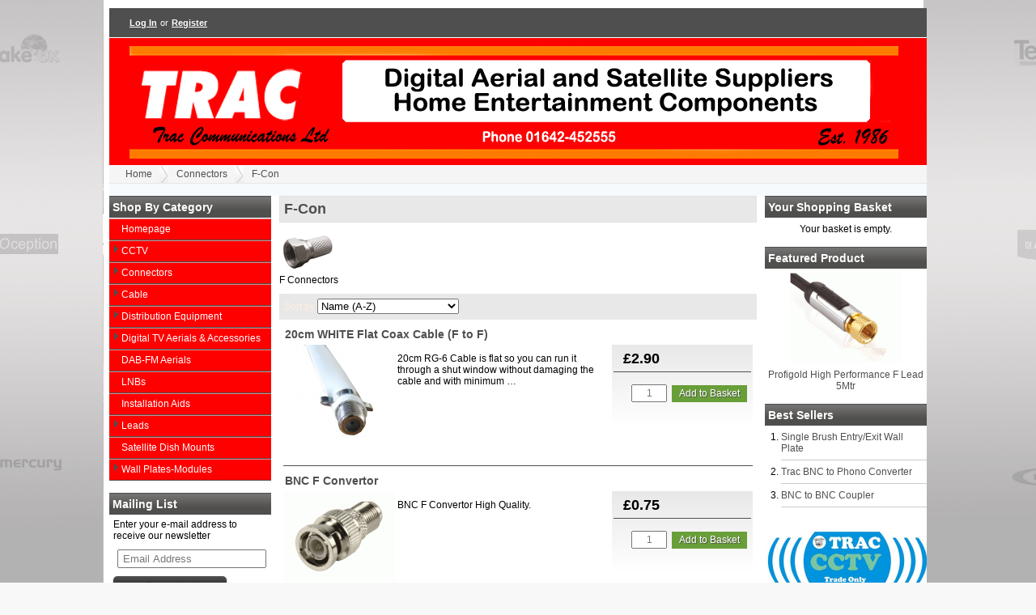

--- FILE ---
content_type: text/html; charset=UTF-8
request_url: https://tracsat.co.uk/connectors/f-con.html
body_size: 3729
content:
<!DOCTYPE html><html xmlns="http://www.w3.org/1999/xhtml" dir="ltr" lang="en-GB"><head><title>F Connectors - Trac Communications - Aerial - Satellite - HDMI - Digital Reception Components</title><link rel="canonical" href="https://tracsat.co.uk/index.php?_a=category&cat_id=3"/><link rel="shortcut icon" href="https://tracsat.co.uk/favicon.ico" type="image/x-icon"/><link rel="stylesheet" type="text/css" href="https://tracsat.co.uk/skins/Trac/styles/common.css" media="screen"/><link rel="stylesheet" type="text/css" href="https://tracsat.co.uk/skins/Trac/styles/red/layout.css" media="screen"/><link rel="stylesheet" type="text/css" href="https://tracsat.co.uk/js/styles/styles.php" media="screen"/><!--[if IE 7]><link rel="stylesheet" type="text/css" href="https://tracsat.co.uk/skins/Trac/styles/ie7.css" media="screen" /><![endif]--><meta http-equiv="Content-Type" content="text/html;charset=utf-8"/><meta name="description" content="F Connector the popular connector used on Satellite Dishes and receivers also on high end TV Amplifiers.  TRAC Supply CCTV - Aerial - Satellite - HDMI - Digital reception Components for delivery to the UK. Over 25 years of service."/><meta name="keywords" content="F Connectors, Sky Connectors.,CCTV, Technomate, Antiference, Inverto, Labgear, Televes, Triax, Webro, VuPlus, LNBs, Dishes, Optima, Proception, CT100, WF100, Proception, Vu+"/><meta name="robots" content="index, follow"/><meta name="generator" content="cubecart"/><meta name="google-site-verification" content="g725PUPX7qWBlW2PaCPFSJwSmG-SuwJfL08_Vqi710o"/><script src='https://www.google.com/recaptcha/api.js'></script></head><body><div id="page_wrapper"><div id="account"><div id="session"><p><a href="https://tracsat.co.uk/login.html" title="Log In">Log In</a> or <a href="https://tracsat.co.uk/register.html" title="Register">Register</a></p></div></div><div id="header"><p class="logo"><a href="https://tracsat.co.uk"><img src="https://tracsat.co.uk/images/logos/Banner-with-year-2013.gif" alt="F Connectors - Trac Communications - Aerial - Satellite - HDMI - Digital Reception Components"/></a></p></div><div id="breadcrumb"><ul><li><a href="https://tracsat.co.uk">Home</a></li><li><a href="https://tracsat.co.uk/index.php?_a=category&cat_id=2">Connectors</a></li><li><a href="https://tracsat.co.uk/index.php?_a=category&cat_id=3">F-Con</a></li></ul></div><div class="category_wrapper"><div class="sidebar" id="sidebar_left"><div><h3>Shop by Category</h3><ul id="menu" class="accordion"><li><a href="https://www.tracsat.co.uk/index.php" title="Homepage">Homepage</a></li><li><a href="/cctv.html" title="CCTV">CCTV</a><ul><li><a href="/cctv/cctv-accessories.html" title="CCTV Accessories">CCTV Accessories</a></li></ul></li><li><a href="/connectors.html" title="Connectors">Connectors</a><ul><li><a href="/connectors/f-con.html" title="F-Con">F-Con</a></li><li><a href="/connectors/hdmi.html" title="HDMI">HDMI</a></li><li><a href="/connectors/bnc.html" title="BNC">BNC</a></li><li><a href="/connectors/coax.html" title="Coax">Coax</a></li></ul></li><li><a href="/cable.html" title="Cable">Cable</a><ul><li><a href="/cable/cable-fittings.html" title="Cable Fittings">Cable Fittings</a></li></ul></li><li><a href="/distribution-equipment.html" title="Distribution Equipment">Distribution Equipment</a><ul><li><a href="/distribution-equipment/masthead-equipment.html" title="Masthead Equipment">Masthead Equipment</a></li><li><a href="/distribution-equipment/splitters.html" title="Splitters">Splitters</a></li></ul></li><li><a href="/digital-tv-aerials-accessories.html" title="Digital TV Aerials & Accessories">Digital TV Aerials & Accessories</a><ul><li><a href="/digital-tv-aerials-accessories/digital-tv-aerials.html" title="Digital TV Aerials">Digital TV Aerials</a></li><li><a href="/digital-tv-aerials-accessories/brackets.html" title="Brackets">Brackets</a></li><li><a href="/digital-tv-aerials-accessories/masting.html" title="Masting">Masting</a></li></ul></li><li><a href="/dab-fm-aerials.html" title="DAB-FM Aerials">DAB-FM Aerials</a></li><li><a href="/lnbs.html" title="LNBs">LNBs</a></li><li><a href="/installation-aids.html" title="Installation Aids">Installation Aids</a></li><li><a href="/leads.html" title="Leads">Leads</a><ul><li><a href="/leads/power-leads.html" title="Power Leads">Power Leads</a></li><li><a href="/leads/cat5e.html" title="Cat5e">Cat5e</a></li><li><a href="/leads/f-leads.html" title="F-Leads">F-Leads</a></li><li><a href="/leads/hdmi-leads.html" title="HDMI Leads">HDMI Leads</a></li></ul></li><li><a href="/satellite-dish-mounts.html" title="Satellite Dish Mounts">Satellite Dish Mounts</a></li><li><a href="/wall-plates-modules.html" title="Wall Plates-Modules">Wall Plates-Modules</a><ul><li><a href="/wall-plates-modules/modular-face-plates.html" title="Modular Face Plates">Modular Face Plates</a></li><li><a href="/wall-plates-modules/screened-wall-plates.html" title="Screened Wall Plates">Screened Wall Plates</a></li></ul></li></ul></div><div id="mailing_list"><h3>Mailing List</h3><form action="https://tracsat.co.uk/index.php?_a=category&cat_id=3" method="post"><p>Enter your e-mail address to receive our newsletter</p><p class="input"><input name="subscribe" type="text" class="textbox required" size="18" maxlength="250" title="Email Address"/></p><p><input type="submit" class="button grey medium buttonAlt" value="Subscribe Now"/></p></form></div><div id="search_box"><form action="/index.php" method="get"><p class="input"><input name="search[keywords]" type="text" id="keywords" title="Search our store" size="18"/></p><p class="input"><input type="hidden" name="_a" value="category"/></p><p><input class="button grey medium buttonAlt" type="submit" value="Search"/></p><p class="advanced"><a href="https://tracsat.co.uk/search.html">Advanced Search</a></p></form></div></div><div class="sidebar" id="sidebar_right"><div id="basket_summary"><h3>Your Shopping Basket</h3><p style="text-align:center;">Your basket is empty.</p></div><div id="featured_product"><h3>Featured Product</h3><p class="image"><a href="https://tracsat.co.uk/profigold-high-performance-f-lead-5mtr.html" title="Profigold High Performance F Lead 5Mtr"><img src="https://tracsat.co.uk/images/cache/Profigold/PROV9-PLUG.138.gif" alt="Profigold High Performance F Lead 5Mtr"/></a></p><p class="title"><a href="https://tracsat.co.uk/profigold-high-performance-f-lead-5mtr.html" title="Profigold High Performance F Lead 5Mtr">Profigold High Performance F Lead 5Mtr</a></p></div><div id="popular_products"><h3>Best Sellers</h3><ol><li><a href="https://tracsat.co.uk/single-brush-entry/exit-wall-plate.html" title="Single Brush Entry/Exit Wall Plate">Single Brush Entry/Exit Wall Plate</a></li><li><a href="https://tracsat.co.uk/trac-bnc-to-phono-converter.html" title="Trac BNC to Phono Converter">Trac BNC to Phono Converter</a></li><li><a href="https://tracsat.co.uk/bnc-to-bnc-coupler.html" title="BNC to BNC Coupler">BNC to BNC Coupler</a></li></ol></div><div><a href="https://www.trac-cctv.co.uk"><img border="0" alt="TRAC CCTV - Klear CCTV Systems" src="/images/source/200x400cctvbanner1.png" width="200" height="400"></a><img alt="Free Carriage" src="/images/source/freesmall.gif" style="width:200px;height:217px;padding-top:12px;"/></div></div><div id="page_content"><h2>F-Con</h2><div id="category_image"><img src="https://tracsat.co.uk/images/cache/fcon-small.580.gif" alt="F-Con"/></div><p> F Connectors</p><form action="https://tracsat.co.uk/index.php?_a=category&cat_id=3" method="post"><div class="control"><span class="pagination"></span> Sort by <select name="sort" class="auto_submit"><option value="">-- Please Select --</option><option value="name|DESC">Name (Z-A)</option><option value="name|ASC" selected="selected">Name (A-Z)</option><option value="date_added|DESC">Date Added (Newest First)</option><option value="date_added|ASC">Date Added (Oldest First)</option><option value="price|DESC">Price (High-Low)</option><option value="price|ASC">Price (Low-High)</option></select><input type="submit" value="Sort"/></div></form><form action="https://tracsat.co.uk/index.php?_a=category&cat_id=3" method="post" enctype="application/x-www-form-urlencoded" class="addForm"><div class="category_product"><h3><a href="https://tracsat.co.uk/20cm-white-flat-coax-cable-f-to-f.html" title="20cm WHITE Flat Coax Cable (F to F)">20cm WHITE Flat Coax Cable (F to F)</a></h3><a href="https://tracsat.co.uk/20cm-white-flat-coax-cable-f-to-f.html" title="20cm WHITE Flat Coax Cable (F to F)" class="image"><img src="https://tracsat.co.uk/images/cache/Connectors/flatf2.138.png" alt="20cm WHITE Flat Coax Cable (F to F)"/></a><div class="details"><p class="price">£2.90</p><p class="buy_button"><input type="text" name="add[337][quantity]" value="1" class="quantity"/> <input type="submit" value="Add to Basket" class="button_green"/></p></div><p class="description"> 20cm RG-6 Cable is flat so you can run it through a shut window without damaging the cable and with minimum …</p></div></form><form action="https://tracsat.co.uk/index.php?_a=category&cat_id=3" method="post" enctype="application/x-www-form-urlencoded" class="addForm"><div class="category_product"><h3><a href="https://tracsat.co.uk/bnc-f-convertor.html" title="BNC F Convertor">BNC F Convertor</a></h3><a href="https://tracsat.co.uk/bnc-f-convertor.html" title="BNC F Convertor" class="image"><img src="https://tracsat.co.uk/images/cache/bnc-f.138.gif" alt="BNC F Convertor"/></a><div class="details"><p class="price">£0.75</p><p class="buy_button"><input type="text" name="add[14][quantity]" value="1" class="quantity"/> <input type="submit" value="Add to Basket" class="button_green"/></p></div><p class="description">BNC F Convertor High Quality.</p></div></form><form action="https://tracsat.co.uk/index.php?_a=category&cat_id=3" method="post" enctype="application/x-www-form-urlencoded" class="addForm"><div class="category_product"><h3><a href="https://tracsat.co.uk/f-barrel.html" title="F Barrel ">F Barrel</a></h3><a href="https://tracsat.co.uk/f-barrel.html" title="F Barrel " class="image"><img src="https://tracsat.co.uk/images/cache/fbarrel.138.JPG" alt="F Barrel "/></a><div class="details"><p class="price">£0.50</p><p class="buy_button"><input type="text" name="add[6][quantity]" value="1" class="quantity"/> <input type="submit" value="Add to Basket" class="button_green"/></p></div><p class="description"> F Female/Femail Barrel Connector for joining 2 F Plugs together.</p></div></form><form action="https://tracsat.co.uk/index.php?_a=category&cat_id=3" method="post" enctype="application/x-www-form-urlencoded" class="addForm"><div class="category_product"><h3><a href="https://tracsat.co.uk/f-female-to-iec-male-adaptor.html" title="F Female to IEC Male Adaptor ">F Female to IEC Male Adaptor</a></h3><a href="https://tracsat.co.uk/f-female-to-iec-male-adaptor.html" title="F Female to IEC Male Adaptor " class="image"><img src="https://tracsat.co.uk/images/cache/procon41.138.gif" alt="F Female to IEC Male Adaptor "/></a><div class="details"><p class="price">£0.50</p><p class="buy_button"><input type="text" name="add[9][quantity]" value="1" class="quantity"/> <input type="submit" value="Add to Basket" class="button_green"/></p></div><p class="description">F Female to IEC Male Adaptor</p></div></form><form action="https://tracsat.co.uk/index.php?_a=category&cat_id=3" method="post" enctype="application/x-www-form-urlencoded" class="addForm"><div class="category_product"><h3><a href="https://tracsat.co.uk/f-male-to-iec-female-adaptor.html" title="F Male to IEC Female Adaptor ">F Male to IEC Female Adaptor</a></h3><a href="https://tracsat.co.uk/f-male-to-iec-female-adaptor.html" title="F Male to IEC Female Adaptor " class="image"><img src="https://tracsat.co.uk/images/cache/procon42.138.gif" alt="F Male to IEC Female Adaptor "/></a><div class="details"><p class="price">£0.60</p><p class="buy_button"><input type="text" name="add[8][quantity]" value="1" class="quantity"/> <input type="submit" value="Add to Basket" class="button_green"/></p></div><p class="description">F Female to IEC Female Adaptor</p></div></form><form action="https://tracsat.co.uk/index.php?_a=category&cat_id=3" method="post" enctype="application/x-www-form-urlencoded" class="addForm"><div class="category_product"><h3><a href="https://tracsat.co.uk/f-right-angled-adapter.html" title="F Right Angled Adapter">F Right Angled Adapter</a></h3><a href="https://tracsat.co.uk/f-right-angled-adapter.html" title="F Right Angled Adapter" class="image"><img src="https://tracsat.co.uk/images/cache/fconrh.138.gif" alt="F Right Angled Adapter"/></a><div class="details"><p class="price">£0.69</p><p class="buy_button"><input type="text" name="add[7][quantity]" value="1" class="quantity"/> <input type="submit" value="Add to Basket" class="button_green"/></p></div><p class="description">F Right Angled Adapter Male/Female</p></div></form><form action="https://tracsat.co.uk/index.php?_a=category&cat_id=3" method="post" enctype="application/x-www-form-urlencoded" class="addForm"><div class="category_product"><h3><a href="https://tracsat.co.uk/f-shotgun-connector.html" title="F Shotgun Connector">F Shotgun Connector</a></h3><a href="https://tracsat.co.uk/f-shotgun-connector.html" title="F Shotgun Connector" class="image"><img src="https://tracsat.co.uk/images/cache/f-shotgun.138.gif" alt="F Shotgun Connector"/></a><div class="details"><p class="price">£0.30</p><p class="buy_button"><input type="text" name="add[11][quantity]" value="1" class="quantity"/> <input type="submit" value="Add to Basket" class="button_green"/></p></div><p class="description">F Shotgun Connector for twin Sky Cables WF63/65 etc...</p></div></form><form action="https://tracsat.co.uk/index.php?_a=category&cat_id=3" method="post" enctype="application/x-www-form-urlencoded" class="addForm"><div class="category_product"><h3><a href="https://tracsat.co.uk/f-socket-rca-plug-adapter.html" title="F-socket - RCA plug adapter">F-socket - RCA plug adapter</a></h3><a href="https://tracsat.co.uk/f-socket-rca-plug-adapter.html" title="F-socket - RCA plug adapter" class="image"><img src="https://tracsat.co.uk/images/cache/f-phono.138.gif" alt="F-socket - RCA plug adapter"/></a><div class="details"><p class="price">£0.69</p><p class="buy_button"><input type="text" name="add[15][quantity]" value="1" class="quantity"/> <input type="submit" value="Add to Basket" class="button_green"/></p></div><p class="description">F-socket - RCA plug adapter.</p></div></form><form action="https://tracsat.co.uk/index.php?_a=category&cat_id=3" method="post" enctype="application/x-www-form-urlencoded" class="addForm"><div class="category_product"><h3><a href="https://tracsat.co.uk/triax-f-connector.html" title="Triax F Connector">Triax F Connector</a></h3><a href="https://tracsat.co.uk/triax-f-connector.html" title="Triax F Connector" class="image"><img src="https://tracsat.co.uk/images/cache/triaxf.138.gif" alt="Triax F Connector"/></a><div class="details"><p class="price">£0.50</p><p class="buy_button"><input type="text" name="add[5][quantity]" value="1" class="quantity"/> <input type="submit" value="Add to Basket" class="button_green"/></p></div><p class="description">Triax Screw on F Connector suitable for BS Spec Cable eg. CT100 TX100 WF100 etc..</p></div></form><form action="https://tracsat.co.uk/index.php?_a=category&cat_id=3" method="post"><div class="control"><span class="pagination"></span> Sort by <select name="sort" class="auto_submit"><option value="">-- Please Select --</option><option value="name|DESC">Name (Z-A)</option><option value="name|ASC" selected="selected">Name (A-Z)</option><option value="date_added|DESC">Date Added (Newest First)</option><option value="date_added|ASC">Date Added (Oldest First)</option><option value="price|DESC">Price (High-Low)</option><option value="price|ASC">Price (Low-High)</option></select><input type="submit" value="Sort"/></div></form><p style="clear:both;height:1px;"> </p></div><div id="documents"> <ul class="documents"><li><a href="https://tracsat.co.uk/about-us.html" title="About Us">About Us</a></li><li><a href="https://tracsat.co.uk/recycling.html" title="Recycling">Recycling</a></li><li><a href="https://tracsat.co.uk/terms-and-conditions.html" title="Terms and Conditions">Terms and Conditions</a></li><li><a href="https://tracsat.co.uk/privacy-policy.html" title="Privacy Policy">Privacy Policy</a></li><li><a href="https://tracsat.co.uk/contact-us.html" title="Contact Us">Contact Us</a></li></ul></div></div></div><p style="text-align:center;"><img alt="" src="/images/source/cc.gif" style="width:300px;height:28px;padding-top:12px;"/></p><p id="mobile_switch"><a href="https://tracsat.co.uk/index.php?display_mobile=1">Mobile Site</a></p><script type="text/javascript" src="https://ajax.googleapis.com/ajax/libs/jquery/1.7/jquery.min.js"></script><script type="text/javascript" src="https://ajax.googleapis.com/ajax/libs/jqueryui/1.7/jquery-ui.min.js"></script><script type="text/javascript" src="https://tracsat.co.uk/js/plugins.php"></script><script type="text/javascript" src="https://tracsat.co.uk/js/common.js"></script><script type="text/javascript" src="https://tracsat.co.uk/skins/Trac/js/script.js"></script></body></html>

--- FILE ---
content_type: text/css
request_url: https://tracsat.co.uk/skins/Trac/styles/common.css
body_size: 5460
content:
/* !Common Styles */
*{padding:0;margin:0;}
html {
	margin: 0px;
	padding: 0px;
	font-family: Arial, Helvetica, san-serif;
	font-size: 12px;
}
	
body {
    color: rgb(0, 0, 0);
/*    font-family: Verdana,Arial,Helvetica,sans-serif;
    font-size: 90%;
    line-height: 1.3em;*/
    background: url("/images/trac_background.gif") no-repeat fixed center top rgb(248, 248, 248);
    padding-top: 10px;
}
	
img {
	border: none;
}
/* !Begin Section Wrappers - Use these to customise specific sections*/
.account_wrapper {}
.category_wrapper {}
.checkout_wrapper {}
.document_wrapper {}
.download_wrapper {}
.gateway_wrapper {}
.giftcertificate_wrapper {}
.home_wrapper {}
.login_wrapper {}
.order_wrapper {}
.product_wrapper {}
.register_wrapper {}
.saleitems_wrapper {}
/* !End Section Wrappers */

	a.button, input.button {font-family: 'MyWebFont', Arial, Helvetica, sans-serif; font-size: 12px; padding: 8px 10px; color: #ffffff; border-radius: 5px; border: none; box-shadow: 0px 1px 2px rgba(000,000,000,0.5); text-shadow: 0px -1px 0px rgba(000,000,000,0.3); margin: 0; display: inline-block; text-align: center; background: #afaeaf;}
	a.button:hover, input.button:hover {text-decoration: none; cursor: pointer;}
	a.button:active, input.button:active {position:relative; top:1px; box-shadow: 0 0 17px 1px rgba(0,0,0,.2) inset;}

  	a.button.xsmall, input.button.xsmall {font-size: 10px; padding: 6px 9px;}
	a.button.small, input.button.small {font-size: 12px; padding: 8px 10px;}
	a.button.medium, input.button.medium {font-size: 12px; padding: 6px 40px; width: 140px;}
	a.button.xlarge, input.button.xlarge {font-size: 18px; padding: 10px 20px;}
	.button.orange:hover {background: -webkit-linear-gradient(top, #EF810B, #C65D17); background: linear-gradient(to top, #f29a36 0%, #c86a27 100%);}
	.button.orange:active {background: -webkit-linear-gradient(top, #c86a27, #f29a36); background: linear-gradient(to top, #f29a36 0%, #c86a27 100%);}
	.button.orange {background: #f29a36; background: -webkit-linear-gradient(top, #f29a36, #c86a27); background: linear-gradient(to top, #c86a27 0%, #f29a36 100%);}
	
	.button.grey:hover {background: -webkit-linear-gradient(top, #515151, #080808); background: linear-gradient(to top, #515151 0%, #080808 100%);}
	.button.grey:active {background: -webkit-linear-gradient(top, #515151, #080808); background: linear-gradient(to top, #515151 0%, #080808 100%);}
	.button.grey {background: #080808; background: -webkit-linear-gradient(top, #080808, #515151); background: linear-gradient(to top, #080808 0%, #515151 100%);}



#account .sep {
	background: url(../images/account_background_sep.png) no-repeat right;
	float: left;
}


#page_wrapper {
	background: #F6FAFC;
	margin: 0px auto;
	width: 1010px;
}
#account {
	background-repeat: repeat-x;
	border-bottom: 1px solid #FFF;
	color: #FFF;
	font-size: 11px;
	height: 36px;
	line-height: 36px;
}
#account a, #header a {
	color: #FFF;
	display: inline-block;
	font-weight: bold;
	height: 36px;
	padding-right: 1px;
	text-decoration: underline;
}
#account a+a {
	padding-left: 1px;
}
#account a:hover, #account a.current {
	background: no-repeat bottom left;
}
#session {
	float: left;
	padding-left: 25px;
}

#currency_select {
	float: left;
	margin-left: 25px;
}
div.social_wrapper {
	padding: 5px 0 5px 0;
}
#language_select {
	float: left;
	margin-left: 25px;	
}

#header {
	background-repeat: repeat-x;
	border-bottom: 1px solid #FFF;
	height: 157px;
}
#header p.logo {
	padding-top: 10px;
	padding-left: 25px
}

#quick_search {
	color: #FFF;
	float: right;
	position: relative;
	right: 0px;
	top: 90px;
	width: 320px;
}
#quick_search span.search {
	background-color: #2C6A83;
	border: 1px solid #4195B7;
	display: inline-block;
	padding: 6px;
}
#quick_search span.search > input {
	background: #FFF url(../images/common/background_icon_search.png) no-repeat;
	color: #717171;
	height: 15px;
	padding-top: 1px;
	text-indent: 20px;
	width: 200px;
}

#quick_search p.advanced {
	font-size: 10px;
	margin-top: 3px;
	text-indent: 5px;
}

#breadcrumb {
	background-color: #F5F5F5;
	border-bottom: 1px solid #EAE6E6;
	height: 21px;
	line-height: 18px;
	margin-bottom: 15px;
	padding: 0px 10px;
}
#breadcrumb ul {
	height: 21px;
	margin: 0px;
	padding: 0px;
}
#breadcrumb li {
	background: url(../images/common/background_breadcrumb.png) no-repeat top right;
	float: left;
	height: 21px;
	line-height: 21px;
	list-style: none outside;
	margin: 0px;
	padding-right: 20px;
	text-indent: 10px;
}
#breadcrumb li:last-child {
	background: none !important;
}

.sidebar > div {
	margin-bottom: 15px;
}
.sidebar > div > h3 {
	background: #595755 repeat-x;
	border-top: 1px solid #4F4F4F;
	color: #FFF;
	height: 26px;
	line-height: 26px;
	padding: 0px;
	text-indent: 4px;
	text-transform: capitalize;
}

#sidebar_left {
	float: left;
	min-height: 400px;
	width: 200px;
}
#sidebar_right {
	float: right;
	min-height: 400px;
	width: 200px;
}
#sitedoc p {line-height: 1em; margin-top: 1em; }
#page_content {
	background-color: #FFF;
	min-height: 400px;
	padding: 0px 210px !important;
}
#announcement {
	margin-bottom: 10px;
}

#announcement > h1 {
	margin-bottom: 15px;
}
#documents {
	background: #CCCCCC repeat-x;
	clear: both;
	font-size: 10px;
	height: 28px;
	line-height: 28px;
	padding: 0px 5px;
	margin-top: 5px;
}
#documents a {
	color: inherit;
	padding: 4px 4px;
	text-decoration: underline;
}
#documents a:hover {
	padding: 4px 3px;
	-moz-border-radius: 3px;
}
#documents ul > li {
	display: inline-block;
	
}

/*

#documents ul > li:after {
	padding-left: 2px;
	content: '|';
}
#documents ul > li:last-child:after {
	content: ' ';
}

*/


#documents ul>li+li:before
{
  padding-left:2px;
  content: '|';
}


#skin_selector {
	float: right;
	width: 100px !important;
}
#skin_selector input[type="submit"] {
	display: none !important;
}
a {
	text-decoration: none;
}
a:hover {
	text-decoration: underline;	
}

div.latest_product {
	float: left;
	margin: 5px 15px;
	height: 235px;
	padding: 0px;
	width: 157px;
}
div.latest_product p.image {
	border: 1px solid #D7D7D7;
	margin-bottom:5px;
	height: 110px;
	padding: 8px;
	text-align: center;
}
div.latest_product p.title {
	height: 28px;
}
div.latest_product p.price {
	font-weight: bold;
	text-align: right;
	clear: both;
}
div.latest_product p.actions {
	margin-top: 5px;
}

h2 {
	font-size: 18px;
	margin-bottom: 10px;
	padding: 2px 3px;
	-moz-border-radius: 2px;
}

#menu {
	list-style: none outside !important;
	margin: 0px;
	margin-top: 1px;
}
#menu ul {
	background-color: #FFF;
	display: none;
	list-style: none outside !important;
	padding-left: 7px;
}
#menu li {
	min-height: 20px;
}
#menu li > a {
	display: block;
	line-height: 25px;
	text-indent: 0px;
}
#menu > li > a {
	color: #FFF;  /* menu text color FFF */
	text-indent: 15px !important;
}
#menu > li > a.menu_closed, #menu > li > a.menu_open {
	background: no-repeat 4px 5px;
}
#menu > li > ul {
	padding-left: 15px;
}

#featured_product {
	
}
#featured_product p.image {
	width: 138px;
	margin: 5px auto;
}
#featured_product p.title {
	text-align: center;
}

#mailing_list p {
	padding: 5px;
}

#mailing_list p.input {
	width: 180px;
	margin-left: 5px;
}

#mailing_list input.textbox {
	color: #777777;
	padding: 2px 5px;
	width: 170px !important;
}


#search_box p {
	padding: 5px;
}

#search_box p.input {
	width: 180px;
	margin-left: 5px;
}

#search_box input.textbox {
	color: #777777;
	padding: 2px 5px;
	width: 170px !important;
}

#popular_products ol {
	list-style: decimal outside;
	margin-left: 20px;
}
#popular_products ol > li {
	border-bottom: 1px solid #CDCDCD;
	padding: 7px 0px;
}
li > p {
	display: inline;
}

#checkout p {
	padding: 5px;
}

#sale_products ul {
	list-style: square outside;
	margin-left: 25px;
	padding: 3px;
}
#sale_products ul > li {
	border-bottom: 1px solid #CDCDCD;
	padding: 7px 0px;
	text-indent: 4px;
}
#sale_products ul > li > a {
	vertical-align: top;
}
#sale_products .saving {
	color: #FF0000;
	display: block;
	font-weight: bold;
	margin-top: 5px;
	text-indent: 30px;
	text-transform: uppercase;
}

#basket_summary {
	
}
#basket_summary ul {
	margin: 5px 3px;
}
#basket_summary ul li {
	list-style: none outside;
	margin-top: 3px; 
}
#basket_summary p {
	margin: 7px 3px;
}

#basket_summary p.basket_total {
	font-size: 14px;
	font-weight: bold;
}
#basket_summary p.view_basket {
	color: #FFF;
	height: 25px;
	line-height: 25px;
	margin: 0px !important;
	text-indent: 25px;
/*	text-shadow: 1px 1px 1px rgb(79, 79, 79); */
}
.control {
	color: #FFEEDD;
	height: 20px;
	margin: 10px 0px; 
	padding: 5px;
}
.pagination {
	float: right;
	line-height: 22px;
	text-align: right;
}
.paginate {
	text-align: right;
}

#category_image {
	padding: 0px !important;
	margin: 0px !important;
}

#subcategories > div.subcategory {
	display: inline-block;
	height: 120px;
	text-align: center;
	vertical-align: top;
	width: 80px;
}

div.category_product {
	height: 150px;
	margin: 10px 5px 5px;
	padding-bottom: 20px;
}
div.category_product h3 {
	margin: 5px 0px;
	text-indent: 2px;
}
div.category_product a.image {
	float: left;
	display: inline-block;
	margin-right: 3px;
	width: 138px;
}
div.category_product div.details {
	background-repeat: repeat-x;
	float: right;
	height: 110px;
	margin: 0px;
	padding: 2px;
	width: 170px;
}
div.category_product div.details p.price {
	color: #000;
	font-size: 18px;
	font-weight: bold;
	margin-bottom: 10px;
	padding: 5px;
	text-indent: 7px;
}
div.category_product div.details p.rating {
	text-align: center;
}
div.category_product div.details p.rating-info {
	font-size: 10px;
	margin-bottom: 10px;
	text-align: center;
}

p.buy_button {
	margin-top: 10px;
	text-align: right;
	padding: 5px;
}
/* p.buy_button input.button_white {
	float: none !important;
	display: inline !important;
} */

p.buy_button input.button_green {
	float: none !important;
	display: inline !important;
} 



div.category_product p.description {
	padding-top: 10px;
}

#gallery {
	width: 360px;
	height: 250px;
}

#gallery div.image {
	float: left;
	height: 216px;
	width: 270px;
}
#gallery_select {
	float: left;
	text-align: center;
	width: 60px;
}
#gallery_select > a {
	display: block;
	margin-bottom: 2px;
}

#product_detail {
	background-repeat: repeat-x;
	float: right;
	min-height: 220px;
	padding: 10px;
	width: 230px;
}
#product_detail p.rating {
	border-top: 1px solid #C8C8C8;
	margin-top: 5px;
	padding-top: 5px;
	text-align: center;
}
#product_detail p.rating-info {
	font-size: 10px;
	text-align: center;
}
#product_detail > .bulk_discount {
	font-size: 10px;
	font-weight: bold;
	margin-bottom: 5px;
}

#product_detail input.textbox {
	width: 180px !important;
}
#product_detail select.textbox {
	width: 187px;
}
#product_detail > .options {
	margin-top: 10px;
}
#product_detail > .options div {
	padding: 5px 5px 0px 0px;
}
#product_detail > .options div label.return+span {
	display: block;
	margin-top: 3px;
	text-align: right;
}
h2 > span.inline, #share_link {
	float: right;
	font-size: 12px;
	font-weight: normal;
	margin-right: 3px;
	padding-top: 4px;
}

h2+p, h2+div {
	padding: 0px 5px;
}

.price_sale {
	color: #FF0000;
}
.price_previous {
	text-decoration: line-through;
}
.price_regular {
	text-decoration: none;
}

#product_description {
	padding: 0px 5px;
}

#product_description ul, #product_description ul {
	margin-left: 20px;
}

#product_description > p {
	margin-bottom: 5px;
}
	
#reviews {
	padding: 0px;
}

#reviews .review {
	border-bottom: 1px solid #CDCDCD;
	margin: 10px 5px;	
}
.review .content {
	font-style: italic;
	padding: 10px;
}
p.author {
	padding-bottom: 5px;
}

#reviews .pagination_bottom {
	padding-bottom: 10px;
}

#review_read {
	margin: 0px 5px 10px;
}
#review_write {
	background-repeat: repeat-x;
	padding: 5px;
}
#review_write fieldset {
	padding: 0px;
}

#review_stars {
	float: right;
	margin-right: 5px;
}

#review_write form div, #product_share form div {
	margin-bottom: 5px;
}

form div > label.inline {
	display: inline-block;
	min-width: 120px;
	vertical-align: top;
}
form div > label.return {
	display: block;
}

#product_share {
	background-repeat: repeat-x;
	padding: 5px;
}
.basket_header {
	color: #FFF;
	font-weight: bold;
	margin-bottom: 5px;
	padding: 5px;
}
.basket_header > span {
	float: right;
	text-align: right;
	width: 75px;
}

.basket_product {
	border-bottom: 1px solid #CDCDCD;
	margin-bottom: 5px;
	min-height: 60px;
	padding: 5px;
}
.basket_product > p {
	height: 18px;
	padding: 0px !important;
}
.basket_product .remove {
	float: left;
	height: 60px;
	margin-right: 3px;
	margin-top: 3px;
	width: 10px;
}
.basket_product .image {
	float: left;
	height: 60px;
	margin-right: 5px;	
	width: 50px;
}

#delivery_comments {
	width: 570px;
	height: 80px;
}

span.price {
	float: right;
	text-align: right;
}

.basket_product span.price {
	font-weight: bold;
	width: 75px;
}

.subtotals {
	border-bottom: 1px solid #CDCDCD;
	text-align: right;
	padding: 5px;
}
.subtotals p {
	margin-bottom: 3px;
	padding: 0px 5px;
}
.subtotals span.price {
	font-weight: bold;
	width: 75px;
}

.shipping {
	border-bottom: 1px solid #CDCDCD;
	text-align: right;
	padding: 5px;
}
.shipping span.price {
	float: right;
	width: 75px;	
}

.discounts {
	margin-top: 10px;
	min-height: 40px;
	text-align: right;
}
.discounts .code_input {
	float: left;
	text-align: left;
	width: 300px;
}
.discounts span.price {
	color: #FF0000;
	font-weight: bold;
	width: 75px;
}
.total {
	color: #FFF;
	font-weight: bold;
	margin: 10px 0px;
	padding: 5px;
	text-align: right;
}
.total span.price {
	width: 75px;
}

.basket_actions {
	height: 31px;
	margin-bottom: 5px;
	padding: 5px 0px;
	text-align: right;
}

.alternate_checkout {
	text-align: right;
	padding: 0px !important;
}

input.quantity {
	font-size: 12px;
	text-align: center;
	width: 30px !important;
}
.button_submit, .main #submit {

  /*      background: url(../images/common/button_green.png) no-repeat; */
      background-color: #689f38;
	border: none;
	text-shadow: 1px 1px 1px rgb(79, 79, 79);
	color: #FFFFFF;
	cursor: pointer;
	display: inline-block;
	height: 21px;
	line-height: 21px;
	text-align: center;
	width: 93px;
	font-size: 12px;
	margin-left: 3px;
	padding-bottom: 3px; /* Only way for anchor button style links to match submit */
    -webkit-transition-duration: 0.4s; /* Safari */
    transition-duration: 0.4s;
				
	
}

input[type="submit"]:hover {
    background-color: #8bc34a;
    color: white;
}


.button_black {
	/* background: url(../images/common/button_black.png)  no-repeat; */
         background-color: #555555;
	border: none;
	color: #FFF;
	cursor: pointer;
	display: block;
	float: left;
	height: 21px;
	line-height: 21px;
	text-align: center;
	width: 61px;
	font-size: 11px;
    -webkit-transition-duration: 0.4s; /* Safari */
    transition-duration: 0.4s;

}

.button_black:hover {
    background-color: #666666;
    color: white;
}


.button_black_large {
	background: url(../images/common/button_black_large.png) no-repeat ;
	border: none;
	color: #FFF;
	cursor: pointer;
	display: block;
	float: left;
	height: 30px;
	line-height: 21px;
	text-align: center;
	width: 140px;
	font-size: 11px;
}
 a.button_white, a.button_black, a.button_black {
	text-decoration: none;
} 

/* background: url(../images/common/button_white.png) no-repeat; */
 .button_white {

        background-color: #aaaaaa !important; 
	border: none;
	color: #636363;
	cursor: pointer;
	display: inline-block;
	float: left;
	height: 21px;
	line-height: 21px;
	text-align: center;
	width: 93px;
	font-size: 11px;
	margin-left: 3px;
	padding-bottom: 3px; /* Only way for anchor button style links to match submit */
} 

.button_white.disabled {
	color: #555555 !important;
}

/* .button_white.disable:hover {
    background-color: #666666;
    color: white; 
} */


/* .button_white:hover {
    background-color: #666666;
    color: white;
} */


.button_green {
/*	background: url(../images/common/button_green.png) no-repeat; */
background-color: #689f38;
	border: none;
	text-shadow: 1px 1px 1px rgb(79, 79, 79);
	color: #FFFFFF;
	cursor: pointer;
	display: inline-block;
	float: left;
	height: 21px;
	line-height: 21px;
	text-align: center;
	width: 93px;
	font-size: 12px;
	margin-left: 3px;
	padding-bottom: 3px; /* Only way for anchor button style links to match submit */
	    -webkit-transition-duration: 0.4s; /* Safari */
    transition-duration: 0.4s;

}


.button_green:hover {
    background-color: #8bc34a;
    color: white;
}



/* .button_white.disable:hover {
    background-color: #666666;
    color: white; 
} */



a.button_submit {
	vertical-align: top;
}
.button_submit.right, input[type="submit"].right, input[type="reset"].right {
	float: right;
	margin-left: 5px;
}





 .button_submit.left, input[type="submit"].left, input[type="reset"].left {
	float: left;
	margin-right: 5px;
} 

.checkout-progress {
	color: #CDCDCD !important;
	width: 580px;
	height: 27px;
}

.checkout-progress a {
	color: inherit !important;
	text-decoration: none;
}
.checkout-progress a:hover {
	text-decoration: none;
}

.checkout-progress > span {
	display: inline-block;
	float: left;
	line-height: 27px;
	margin: 0px;
	padding: 0px;
	text-indent: 20px;
	width: 145px;
	text-transform: uppercase;
	word-spacing:10px;
	font-weight: bold;
}

.checkout-progress > span.current {
	color: #FFF !important;
}
.checkout-progress > span.next {}
.checkout-progress > span.last {}

#gateways {
	margin: 0px auto;
	width: 300px;
}
#gateways > p {
	background-color: #EEEEEE;
	border-bottom: 1px solid #CDCDCD;
	padding: 10px 5px;
}
#gateways > p > input {
	float: right;
}
.gateway-selected {
	background-color: #969696 !important;
}

#recaptcha_widget {
	width: 420px;
	margin: 10px 0px 0px 150px;
}

.error {
	display: none;
	font-weight: bold;
	color: red;
}
.required-error {
	background-color: #FFCECE;
	border: 1px solid #FF0000 !important;
}

label {
	cursor: pointer;
	/*vertical-align: top;*/
}

fieldset {
	border: none;
	border-bottom: 1px solid #CDCDCD;
	margin-bottom: 10px;
	padding: 5px;
}
fieldset > legend {
	font-weight: bold;
}
fieldset div {
	margin: 5px 0px; 
}
fieldset div > label {
	vertical-align: top; 
	display: inline-block;
	width: 150px;
}
fieldset div span textarea {
	border: 1px solid #CDCDCD;
}
input[type="text"], input[type="password"] {

	color: #777777;
	padding: 2px 5px;
	width: 170px;
}

.textbox_medium {
	width: 100px !important;
}
.textbox_small {
	width: 50px !important;
}
#myaccount ul {
	list-style: none inside;
}
#myaccount ul > li {
	border-bottom: 1px solid #CDCDCD;
	margin-bottom: 5px;
	padding: 5px 3px;
}

.openid {
	height: 18px;
	line-height: 18px;
	padding: 2px 3px;
}

.list {
	padding: 5px;
}
.list > * {
	padding: 3px;
}
.list-odd {
	background-color: #EBF3FF;
}
.list-even {
	background-color: #FCFCFC;
}

.list-hover {
	background-color: #DAEBF3 !important;
}

.select_register {
	margin-bottom: 10px;
}

optgroup > option {
	font-style: italic;
	text-indent: 10px;
}

.login-toggle {
	cursor: pointer;
}
#openid_identifier {
	background: url(../../../images/icons/openid.png) no-repeat;
	height: 15px;
	padding: 1px;
	text-indent: 17px;
	width: 250px;
}
/*
tbody > tr {
	height: 50px;
}
tbody > tr > td {
	padding: 2px 3px;
}
*/
#gui_message {
	margin-bottom: 10px;
}
#gui_message ul {
	list-style: disc inside none;
}
#gui_message .gui_message-error {
	background-color: #FFCECE;
	border: 1px solid #FF0000;
	color: #393939;
	cursor: move;
	font-weight: bold;
	padding: 3px 4px;
}
#gui_message .gui_message-notice {
	background-color: #CDFFDF;
	border: 1px solid #00FF00;
	color: #393939;
	cursor: pointer;
	font-weight: bold;
	padding: 3px 4px;
}

span.actions {
	float: right;
	text-align: right;
}

#receipt > .address > p:first-child {
	float: left;
	width: 275px;
	height: 105px;
}

.hover_zoom {
	font-weight: bold;
	margin-top: 2px;
	padding: 2px;
	text-align: center;
	display: none;
}

.dl_unavailable {
	font-weight: bold;
	height: 25px;
	line-height: 16px;
}
form.cookies-notify {
	padding: 10px;
	line-height:200%;
	position: absolute;
	top: 5px;
	left: 5px;
	border: solid 1px black;
	background-color: #FFF;
	color: #000;
}
form.cookies-notify .retry {
	color: #FF0000;
	font-weight: bold;
}

#mobile_switch {
	text-align:center;
}

/* Start Fix for Colorbox Edges */
#cboxTopLeft {
	background-position:-100px 0 !important;
}
#cboxBottomLeft {
	background-position:-100px -29px !important;
}
#cboxBottomRight {
	background-position:-129px -29px !important;
}
#cboxTopRight {
	background-position: -129px 0 !important;
}
/* End Fix for Colorbox Edges */

/*=================== Style for the tabs =======*/
.productInformationTab{
	background:transparent;
	margin-top:20px;
	margin-bottom:10px;
	border-bottom:1px solid gray;
	height:40px; 
}

.productInformationTab button {
	padding:10px;
	
	border-top:none;
	border-bottom:none;
	border-left:none;
	border-right:1px solid gray;
	background: #4F4F4F;
	cursor:pointer;
	margin-right:0px;
	color:white;
	font-size:14px;
	float:left;
	

	-webkit-border-top-left-radius: 10px;
	-khtml-border-radius-topleft: 10px;	
	-moz-border-radius-topleft: 10px;
	border-top-left-radius: 10px;
	
	-webkit-border-top-right-radius: 10px;
	-khtml-border-radius-topright: 10px;	
	-moz-border-radius-topright: 10px;
	border-top-right-radius: 10px;
}

/*=================== VUPlus Style =======*/


.table01 th {
    border: 1px solid rgb(189, 189, 189);
    padding: 2px;
    font-family: "dotum";
    font-size: 12px;
    line-height: 18px;
    color: rgb(255, 255, 255);
    font-weight: normal;
}

.table01 td {
    border: 1px solid rgb(189, 189, 189);
    padding: 2px;
    font-family: "dotum";
    font-size: 12px;
    line-height: 15px;
    color: rgb(126, 126, 126);
    text-align: center;
}


.vivolet01 {
    background-color: rgb(110, 103, 175);
    font-family: "dotum";
    color: rgb(255, 255, 255);
    font-size: 12px;
    line-height: 15px;
}


.vivolet01 {
    background-color: rgb(110, 103, 175);
    font-family: "dotum";
    color: rgb(255, 255, 255);
    font-size: 12px;
    line-height: 15px;
}

.green {
    background-color: rgb(126, 178, 56);
    font-family: "dotum";
    color: rgb(255, 255, 255);
    font-size: 12px;
    line-height: 15px;
}

/*=================== Televes =======*/


.referencias {
    border: 1px solid rgb(102, 102, 102);
    font-family: Arial,Helvetica,sans-serif;
    font-size: 10pt;
    font-weight: bold;
    color: rgb(51, 51, 51);
    background-color: rgb(255, 153, 0);
    text-align: center;
}

table.tablaCaracteristicas td {
    padding: 1px;
}

table.tablaCaracteristicas {
    border-collapse: collapse;
}

.titulo2 {
    font-family: Arial,Helvetica,sans-serif;
    border: 1px solid rgb(102, 102, 102);
    background-color: rgb(223, 223, 223);
    color: rgb(51, 51, 51);
    font-size: 9pt;
    font-weight: bold;
}

.contenido {
    font-family: Arial,Helvetica,sans-serif;
    border: 1px solid rgb(102, 102, 102);
    font-size: 8pt;
    text-align: center;
    color: rgb(51, 51, 51);    
    
}

.cabeceras {
    font-family: Arial,Helvetica,sans-serif;
    border: 1px solid rgb(102, 102, 102);
    font-weight: bold;
    font-size: 8pt;
    color: rgb(51, 51, 51);
}

.unidadDeMedida {
    font-family: Arial,Helvetica,sans-serif;
    font-size: 8pt;
    border: 1px solid rgb(102, 102, 102);
    color: rgb(102, 102, 102);
    font-style: italic;
    text-align: center;
}

.rtecenter {
    text-align: center;
}

table {
    border-collapse: collapse;
}


/*=================== Fancy Menu =======*/


#vertical-menu, #vertical-menu ul, #vertical-menu li{
padding:0;
margin:0;
}
#vertical-menu{
background: url(../images/common/background.jpg);
padding: 3px;
width: 192px;
border: 1px solid #c0c0c0;
}
#vertical-menu li{
list-style: none;
position: relative;
width:147px;
height: 30px;
padding:0 20px;
line-height: 30px;
background-color: #fff;
border: 1px solid #e1e1e1;
margin: 2px;
}
#vertical-menu li a{
text-decoration:none;
color: #888;
font-family: Arial, Helvetica, san-serif;
font-size: 12px;
display: block;
}
#vertical-menu ul ul{
background: url(../images/common/background.jpg);
padding: 3px;
width: 332px;
border: 1px solid #c0c0c0;
-moz-box-shadow: 2px 2px #e9e9e9;
-webkit-box-shadow: 2px 2px #e9e9e9;
box-shadow: 2px 2px #e9e9e9;
}
#vertical-menu ul li li{
background-color: #fff;
border: 1px solid #e1e1e1;
width: 120px;
margin: 2px;
float: left;
}
#vertical-menu li:hover{
background-color: #f6f6f6;
}
#vertical-menu ul ul{
position: absolute;
top:0;
left:190px;
visibility:hidden;
}
#vertical-menu ul li:hover ul{
visibility:visible;
}



--- FILE ---
content_type: text/css
request_url: https://tracsat.co.uk/skins/Trac/styles/red/layout.css
body_size: 1050
content:
/* !RED */
body {
	background-image: url(../../images/red/trac_background.gif);
}
#account {
	background: #7F2828 url(../../images/red/account_background_gradient.png);
	color: #FFFFFF !important;
}
#account a, #header a {
	color: #FFFFFF !important;
}
#account a:hover, #account a.current {
	background-image: url(../../images/red/account_a_selected.png);
}
#header {
	background: #D23333 url(../../images/red/header_background_gradient.png);
}
#quick_search span.search {
	background-color: #D03B3B;
	border: 1px solid #E04242;
}
#quick_search input.search {
	background: transparent no-repeat;
	background-image: url(../../images/red/button_search.png);
	border: 0px;
	color: #FFF;
	font-size: 10px;
	font-weight: normal;
	height: 30px;
	text-shadow: #6374AB 2px 2px 2px;
	width: 90px;
}
.sidebar > div > h3 {
	background-image: url(../../images/red/h3_background_gradient.png);
}
#documents {
	background-image: url(../../images/red/footer_background_gradient.png);
	color: #FF8A00;
}
#documents a {
	color: #FFFFFF;
}
#documents a:hover {
	background-color: #070202;
	border: 1px solid #913939;
}
a {
	color: #4F4F4F;
}
h2 {
	background-color: #E8E8E8;
	border: 1px solid #DDE4E7;
	color: #4F4F4F;
	padding: 5px 5px 5px 5px;
}
#menu li > a {
	border-bottom: 1px solid #4F4F4F;
}
#menu > li > a {
	background-color: #FF0000 !important;
	border-bottom: 1px solid #4F4F4F;
	border-top: 1px solid #D48D8D;
/*	text-shadow: 1px 1px 1px rgb(79, 79, 79);*/
	
}
#menu > li > a.menu_closed {
	background-image: url(../../images/red/menu_top_closed.png);
}
#menu > li > a.menu_open {
	background-image: url(../../images/red/menu_top_open.png) !important;
}

#mailing_list input.submit {
	background-image: url(../../images/red/button_subscribe.png);
}
#mailing_list input.submit {
	background-color: transparent;
	border: 0px;
	color: #FFF;
	font-size: 12px;
	font-weight: bold;
	height: 30px;
	margin-left: 5px;
	text-shadow: #6374AB 2px 2px 2px;
	width: 143px;
}

#search_box input.submit {
	background-image: url(../../images/red/button_subscribe.png);
}
#search_box input.submit {
	background-color: transparent;
	border: 0px;
	color: #FFF;
	font-size: 12px;
	font-weight: bold;
	height: 30px;
	margin-left: 5px;
	text-shadow: #6374AB 2px 2px 2px;
	width: 143px;
}


#sale_products ul {
	list-style: none outside url(../../images/red/bullet.png) !important;	
}
#basket_summary p.view_basket {
	background: #FF0000 url(../../images/red/bullet.png) no-repeat 2px 2px;
	border-bottom: 1px solid #4F4F4F;
	border-top: 1px solid #D48D8D;
}
#basket_summary p.view_basket a {
	color: #FFF;
	text-decoration: none;
}
.control {
	background-color: #E8E8E8;
	border: 1px solid #E8E8E8;
}
div.category_product {
	border-bottom: 1px solid #4F4F4F;
}
div.category_product div.details {
	background-image: url(../../images/red/background_info_box.png);
}
div.category_product div.details p.price {
	border-bottom: 1px solid #4F4F4F;
}
#product_detail {
	background-image: url(../../images/red/background_info_box.png);
}
#product_detail > .bulk_discount {
	font-size: 10px;
	font-weight: bold;
	margin-bottom: 5px;
}
#product_detail > .options {
	border-top: 1px solid #4F4F4F;
}
#product_detail > .options div {
	padding: 5px 5px 0px 0px;
}
#review_write {
	background-image: url(../../images/red/background_info_box.png);
}
#product_share {
	background-image: url(../../images/red/background_info_box.png);
}
.basket_header {
	background-color: #4F4F4F;
}
.total {
	background-color: #4F4F4F;
}
a.button_submit {
	vertical-align: top;
}
.button_submit.right, input[type="submit"].right, input[type="reset"].right {
	float: right;
	margin-left: 5px;
}
.checkout-progress {
	background-color: #FF8A00;
	color: #DFDFDF !important;
}
.checkout-progress > span.current {}
.checkout-progress > span.next {
	color: #922D2D !important;
}
.checkout-progress > span.last {}

#findaddress {
 width: 50%; position:relative; top:0%; left:0%;
 font-size:14px;
}


--- FILE ---
content_type: text/javascript
request_url: https://tracsat.co.uk/skins/Trac/js/script.js
body_size: 1469
content:
/* Custom JavaScript for default template */
/* Acordion menu (only opens, doesn't collapse) */
$('#menu.accordion a ~ ul').each(function(){
	$(this).siblings('a:first').addClass('menu_closed').hover(function(){
		$(this).addClass('menu_open').siblings('ul').slideDown();
	});
});
/* Registration toggle */
if ($('input#show-reg:checkbox').is(':checked') == false) $('fieldset#account-reg').hide();
$('input#show-reg:checkbox').change(function(){
	if ($(this).is(':checked')) {
		$('fieldset#account-reg').show();
		$('input#reg_password').addClass('required');
		$('input#reg_passconf').addClass('required');
	} else {
		$('fieldset#account-reg').hide();
		$('input#reg_password').removeClass('required');
		$('input#reg_passconf').removeClass('required');
	}
});

/* Delivery toggle */
if ($('#delivery_is_billing:checkbox').is(':checked') == true) $('fieldset#address_delivery').hide();
$('#delivery_is_billing:checkbox').change(function(){
	if ($(this).is(':checked')) {
		$('fieldset#address_delivery').hide();
	} else {
		$('fieldset#address_delivery').show();
	}
});

/* Do some clever gateway selection styling and hide the radio buttons */
$('#gateways>p').each(function(){
	if ($(this).children('input:radio:checked').length == 1) $(this).addClass('gateway-selected');
	$(this).children('input:radio').bind('change', function(){
		$('#gateways>p').removeClass('gateway-selected');
		$(this).parent('p:first').addClass('gateway-selected');
	}); //.hide();
});


--- FILE ---
content_type: text/javascript;charset=UTF-8
request_url: https://tracsat.co.uk/js/plugins.php
body_size: 95583
content:


/* jquery.autocomplete.js */

/**
 * Extending jQuery with autocomplete
 * Version: 1.4.2
 * Author: Yanik Gleyzer (clonyara)
 */
(function($) {

// some key codes
 var RETURN = 13;
 var TAB = 9;
 var ESC = 27;
 var ARRLEFT = 37;
 var ARRUP = 38;
 var ARRRIGHT = 39;
 var ARRDOWN = 40;
 var BACKSPACE = 8;
 var DELETE = 46;
 
function debug(s){
  $('#info').append(htmlspecialchars(s)+'<br>');
}
// getting caret position obj: {start,end}
function getCaretPosition(obj){
  var start = -1;
  var end = -1;
  if(typeof obj.selectionStart != "undefined"){
    start = obj.selectionStart;
    end = obj.selectionEnd;
  }
  else if(document.selection&&document.selection.createRange){
    var M=document.selection.createRange();
    var Lp;
    try{
      Lp = M.duplicate();
      Lp.moveToElementText(obj);
    }catch(e){
      Lp=obj.createTextRange();
    }
    Lp.setEndPoint("EndToStart",M);
    start=Lp.text.length;
    if(start>obj.value.length)
      start = -1;
    
    Lp.setEndPoint("EndToStart",M);
    end=Lp.text.length;
    if(end>obj.value.length)
      end = -1;
  }
  return {'start':start,'end':end};
}
// set caret to
function setCaret(obj,l){
  obj.focus();
  if (obj.setSelectionRange){
    obj.setSelectionRange(l,l);
  }
  else if(obj.createTextRange){
    m = obj.createTextRange();      
    m.moveStart('character',l);
    m.collapse();
    m.select();
  }
}
// prepare array with velued objects
// required properties are id and value
// rest of properties remaines
function prepareArray(jsondata){
  var new_arr = [];
  for(var i=0;i<jsondata.length;i++){
    if(jsondata[i].id != undefined && jsondata[i].value != undefined){
      jsondata[i].id = jsondata[i].id+"";
      jsondata[i].value = jsondata[i].value+"";
      if(jsondata[i].info != undefined)
        jsondata[i].info = jsondata[i].info+"";
      new_arr.push(jsondata[i]);
    }
  }
  return new_arr;
}
// php analogs
function escapearg(s){
  if(s == undefined || !s) return '';
  return s.replace('\\','\\\\').
           replace('*','\\*').
           replace('.','\\.').
           replace('/','\\/');
}
function htmlspecialchars(s){
  if(s == undefined || !s) return '';
  return s.replace('&','&amp;').
           replace('<','&lt;').
           replace('>','&gt;');
}
function ltrim(s){
  if(s == undefined || !s) return '';
  return s.replace(/^\s+/g,'');
}

// extending jQuery
$.fn.autocomplete = function(options){ return this.each(function(){
  var rel	= ($(this).attr('rel').length > 0) ? $(this).attr('rel') : false;
  var ele	= ($(this).attr('id').length > 0) ? $(this).attr('id') : false;
  
  // take me
  var me = $(this);
  var me_this = $(this).get(0);

  // test for supported text elements
  if(!me.is('input:text,input:password,textarea'))
  return;

  // get or ajax_get required!
  if(!options && (!$.isFunction(options.get) || !options.ajax_get)){
  return;
  }  
  // check plugin enabled
  if(me.attr('jqac') == 'on') return;

  // plugin on!
  me.attr('jqac','on');

  // no browser's autocomplete!
  me.attr('autocomplete','off');

  // default options
  options = $.extend({ 
                      delay     : 500 ,
                      timeout   : 5000 ,
                      minchars  : 3 ,
                      multi     : false ,
                      cache     : true , 
                      height    : 150 ,
                      autowidth : false ,
                      noresults : 'No results'
                      },
                      options);

  // bind key events
  // handle special keys here
  me.keydown(function(ev){
    switch(ev.which){
      // return choose highlighted item or default propogate
      case RETURN:
        if(!suggestions_menu) return true;
        else setHighlightedValue();
        return false;
      // escape clears menu
      case ESC:
        clearSuggestions();
        return false;
    }
    return true;
  });
  me.keypress(function(ev){
    // ev.which doesn't work here - it always returns 0
    switch(ev.keyCode){
      case RETURN: case ESC:
        return false;
      // up changes highlight
      case ARRUP:
        changeHighlight(ev.keyCode);
        return false;
      // down changes highlight or open new menu
      case ARRDOWN:
        if(!suggestions_menu) getSuggestions(getUserInput());
        else changeHighlight(ev.keyCode);
        return false;
     }
     return true;
  });
  // handle normal characters here
  me.keyup(function(ev) {
      switch(ev.which) {
        case RETURN: case ESC: case ARRLEFT: case ARRRIGHT: case ARRUP: case ARRDOWN:
          return false;
        default:
          getSuggestions(getUserInput());
      }
      return true;
  });

  // init variables
  var user_input = "";
  var input_chars_size  = 0;
  var suggestions = [];
  var current_highlight = 0;
  var suggestions_menu = false;
  var suggestions_list = false;
  var loading_indicator = false;
  var clearSuggestionsTimer = false;
  var getSuggestionsTimer = false;
  var showLoadingTimer = false;
  var zIndex = me.css('z-index');
  
  // get user input
  function getUserInput(){
    var val = me.val();
    if(options.multi){
      var pos = getCaretPosition(me_this);
      var start = pos.start;
      for(;start>0 && val.charAt(start-1) != ',';start--){}
      var end = pos.start;
      for(;end<val.length && val.charAt(end) != ',';end++){}
      var val = val.substr(start,end-start);
    }
    return ltrim(val);
  }
  // set suggestion
  function setSuggestion(val){
    user_input = val;
    if(options.multi){
      var orig = me.val();
      var pos = getCaretPosition(me_this);
      var start = pos.start;
      for(;start>0 && orig.charAt(start-1) != ',';start--){}
      var end = pos.start;
      for(;end<orig.length && orig.charAt(end) != ',';end++){}
      var new_val = orig.substr(0,start) + (start>0?' ':'') + val + orig.substr(end);
      me.val(new_val);
      setCaret(me_this,start + val.length + (start>0?1:0));
    }
    else{
      me_this.focus();
      me.val(val);
    }
  }
  // get suggestions
  function getSuggestions(val){
    // input length is less than the min required to trigger a request
    // reset input string
    // do nothing
    if (val.length < options.minchars){
      clearSuggestions();
      return false;
    }
    // if caching enabled, and user is typing (ie. length of input is increasing)
    // filter results out of suggestions from last request
    if (options.cache && val.length > input_chars_size && suggestions.length){
      var arr = [];
      for (var i=0;i<suggestions.length;i++){
        var re = new RegExp("("+escapearg(val)+")",'ig');
        if(re.exec(suggestions[i].value))
          arr.push( suggestions[i] );
      }
      user_input = val;
      input_chars_size = val.length;
      suggestions = arr;
      createList(suggestions);
      return false;
    }
    else{// do new request
      clearTimeout(getSuggestionsTimer);
      user_input = val;
      input_chars_size = val.length;
      getSuggestionsTimer = setTimeout( 
        function(){ 
          suggestions = [];
          // call pre callback, if exists
          if($.isFunction(options.pre_callback))
            options.pre_callback();
          // call get
          if($.isFunction(options.get)){
            suggestions = prepareArray(options.get(val));
            createList(suggestions);
          }
          // call AJAX get
          else if($.isFunction(options.ajax_get)){
            clearSuggestions();
            showLoadingTimer = setTimeout(show_loading,options.delay);
            options.ajax_get(val,ajax_continuation,rel);
          }
        },
        options.delay );
    }
    return false;
  };
  // AJAX continuation
  function ajax_continuation(jsondata){
    hide_loading();
    suggestions = prepareArray(jsondata);
    createList(suggestions);
  }
  // shows loading indicator
  function show_loading(){
    if(!loading_indicator){
      loading_indicator = $('<div class="jqac-menu"><div class="jqac-loading">Loading</div></div>').get(0);
      $(loading_indicator).css('position','absolute');
      var pos = me.offset();
      $(loading_indicator).css('left', pos.left + "px");
      $(loading_indicator).css('top', ( pos.top + me.height() + 2 ) + "px");
      if(!options.autowidth)
        $(loading_indicator).width(me.width());
      $('body').append(loading_indicator);
    }
    $(loading_indicator).show();
    setTimeout(hide_loading,10000);
  }
  // hides loading indicator 
  function hide_loading(){
    if(loading_indicator)
      $(loading_indicator).hide();
    clearTimeout(showLoadingTimer);
  }
  // create suggestions list
  function createList(arr){
    if(suggestions_menu)
      $(suggestions_menu).remove();
    hide_loading();
    killTimeout();

    // create holding div
    suggestions_menu = $('<div class="jqac-menu"></div>').get(0);

    // ovveride some necessary CSS properties 
    $(suggestions_menu).css({'position':'absolute',
                             'z-index':zIndex,
                             'max-height':options.height+'px',
                             'overflow-y':'auto'});

    // create and populate ul
    suggestions_list = $('<ul></ul>').get(0);
    // set some CSS's
    $(suggestions_list).
      css('list-style','none').
      css('margin','0px').
      css('padding','2px').
      css('overflow','hidden');
    // regexp for replace 
    var re = new RegExp("("+escapearg(htmlspecialchars(user_input))+")",'ig');
    // loop throught arr of suggestions creating an LI element for each suggestion
    for (var i=0;i<arr.length;i++){
      var val = new String(arr[i].value);
      // using RE
      var output = htmlspecialchars(val).replace(re,'<em>$1</em>');
      // using substr
      //var st = val.toLowerCase().indexOf( user_input.toLowerCase() );
      //var len = user_input.length;
      //var output = val.substring(0,st)+"<em>"+val.substring(st,st+len)+"</em>"+val.substring(st+len);

      var span = $('<span class="jqac-link">'+output+'</span>').get(0);
      if (arr[i].info != undefined && arr[i].info != ""){
        $(span).append($('<div class="jqac-info">'+arr[i].info+'</div>'));
      }

      $(span).attr('name',i+1);
      $(span).click(function () { setHighlightedValue(); });
      $(span).mouseover(function () { setHighlight($(this).attr('name'),true); });

      var li = $('<li></li>').get(0);
      $(li).append(span);

      $(suggestions_list).append(li);
    }

    // no results
    if (arr.length == 0){
      $(suggestions_list).append('<li class="jqac-warning">'+options.noresults+'</li>');
    }

    $(suggestions_menu).append(suggestions_list);

    // get position of target textfield
    // position holding div below it
    // set width of holding div to width of field
    var pos = me.offset();

    $(suggestions_menu).css('left', pos.left + "px");
    $(suggestions_menu).css('top', ( pos.top + me.height() + 2 ) + "px");
    if(!options.autowidth)
      $(suggestions_menu).width(me.width());

    // set mouseover functions for div
    // when mouse pointer leaves div, set a timeout to remove the list after an interval
    // when mouse enters div, kill the timeout so the list won't be removed
    $(suggestions_menu).mouseover(function(){ killTimeout() });
    $(suggestions_menu).mouseout(function(){ resetTimeout() });

    // add DIV to document
    $('body').append(suggestions_menu);

    // bgIFRAME support
    if($.fn.bgiframe)
      $(suggestions_menu).bgiframe({height: suggestions_menu.scrollHeight});


    // adjust height: add +20 for scrollbar
    if(suggestions_menu.scrollHeight > options.height){
      $(suggestions_menu).height(options.height);
      $(suggestions_menu).width($(suggestions_menu).width()+20);
    }
	
    // currently no item is highlighted
    current_highlight = 0;

    // remove list after an interval
    clearSuggestionsTimer = setTimeout(function () { clearSuggestions() }, options.timeout);
  };
  // set highlighted value
  function setHighlightedValue(){
    if(current_highlight && suggestions[current_highlight-1]){
      var sugg = suggestions[ current_highlight-1 ];
      if(sugg.affected_value != undefined && sugg.affected_value != '')
        setSuggestion(sugg.affected_value);
      else
        setSuggestion(sugg.value);
      // pass selected object to callback function, if exists
      if ($.isFunction(options.callback))
        options.callback(suggestions[current_highlight-1], ele, rel);

      clearSuggestions();
    }
  };
  // change highlight according to key
  function changeHighlight(key){	
    if(!suggestions_list || suggestions.length == 0) return false;
    var n;
    if (key == ARRDOWN)
      n = current_highlight + 1;
    else if (key == ARRUP)
      n = current_highlight - 1;

    if (n > $(suggestions_list).children().size())
      n = 1;
    if (n < 1)
      n = $(suggestions_list).children().size();
    setHighlight(n);
  };
  // change highlight
  function setHighlight(n,mouse_mode){
    if (!suggestions_list) return false;
    if (current_highlight > 0) clearHighlight();
    current_highlight = Number(n);
    var li = $(suggestions_list).children().get(current_highlight-1);
    li.className = 'jqac-highlight';
    // for mouse mode don't adjust scroll! prevent scrolling jumps
    if(!mouse_mode) adjustScroll(li);
    killTimeout();
  };
  // clear highlight
  function clearHighlight(){
    if (!suggestions_list)return false;
    if (current_highlight > 0){
      $(suggestions_list).children().get(current_highlight-1).className = '';
      current_highlight = 0;
    }
  };
  // clear suggestions list
  function clearSuggestions(){
    killTimeout();
    if(suggestions_menu){
      $(suggestions_menu).remove();
      suggestions_menu = false;
      suggestions_list = false;
      current_highlight = 0;
    }
  };
  // set scroll
  function adjustScroll(el){
    if(!suggestions_menu) return false;
    var viewportHeight = suggestions_menu.clientHeight;        
    var wholeHeight = suggestions_menu.scrollHeight;
    var scrolled = suggestions_menu.scrollTop;
    var elTop = el.offsetTop;
    var elBottom = elTop + el.offsetHeight;
    if(elBottom > scrolled + viewportHeight){
      suggestions_menu.scrollTop = elBottom - viewportHeight;
    }
    else if(elTop < scrolled){
      suggestions_menu.scrollTop = elTop;
    }
    return true; 
  }
  // timeout funcs
  function killTimeout(){
    clearTimeout(clearSuggestionsTimer);
  };
  function resetTimeout(){
    clearTimeout(clearSuggestionsTimer);
    clearSuggestionsTimer = setTimeout(function () { clearSuggestions() }, 1000);
  };

})};

})($);

/* jquery.chosen.js */

/* Chosen v1.6.2 | (c) 2011-2016 by Harvest | MIT License, https://github.com/harvesthq/chosen/blob/master/LICENSE.md */
(function(){var a,AbstractChosen,Chosen,SelectParser,b,c={}.hasOwnProperty,d=function(a,b){function d(){this.constructor=a}for(var e in b)c.call(b,e)&&(a[e]=b[e]);return d.prototype=b.prototype,a.prototype=new d,a.__super__=b.prototype,a};SelectParser=function(){function SelectParser(){this.options_index=0,this.parsed=[]}return SelectParser.prototype.add_node=function(a){return"OPTGROUP"===a.nodeName.toUpperCase()?this.add_group(a):this.add_option(a)},SelectParser.prototype.add_group=function(a){var b,c,d,e,f,g;for(b=this.parsed.length,this.parsed.push({array_index:b,group:!0,label:this.escapeExpression(a.label),title:a.title?a.title:void 0,children:0,disabled:a.disabled,classes:a.className}),f=a.childNodes,g=[],d=0,e=f.length;e>d;d++)c=f[d],g.push(this.add_option(c,b,a.disabled));return g},SelectParser.prototype.add_option=function(a,b,c){return"OPTION"===a.nodeName.toUpperCase()?(""!==a.text?(null!=b&&(this.parsed[b].children+=1),this.parsed.push({array_index:this.parsed.length,options_index:this.options_index,value:a.value,text:a.text,html:a.innerHTML,title:a.title?a.title:void 0,selected:a.selected,disabled:c===!0?c:a.disabled,group_array_index:b,group_label:null!=b?this.parsed[b].label:null,classes:a.className,style:a.style.cssText})):this.parsed.push({array_index:this.parsed.length,options_index:this.options_index,empty:!0}),this.options_index+=1):void 0},SelectParser.prototype.escapeExpression=function(a){var b,c;return null==a||a===!1?"":/[\&\<\>\"\'\`]/.test(a)?(b={"<":"&lt;",">":"&gt;",'"':"&quot;","'":"&#x27;","`":"&#x60;"},c=/&(?!\w+;)|[\<\>\"\'\`]/g,a.replace(c,function(a){return b[a]||"&amp;"})):a},SelectParser}(),SelectParser.select_to_array=function(a){var b,c,d,e,f;for(c=new SelectParser,f=a.childNodes,d=0,e=f.length;e>d;d++)b=f[d],c.add_node(b);return c.parsed},AbstractChosen=function(){function AbstractChosen(a,b){this.form_field=a,this.options=null!=b?b:{},AbstractChosen.browser_is_supported()&&(this.is_multiple=this.form_field.multiple,this.set_default_text(),this.set_default_values(),this.setup(),this.set_up_html(),this.register_observers(),this.on_ready())}return AbstractChosen.prototype.set_default_values=function(){var a=this;return this.click_test_action=function(b){return a.test_active_click(b)},this.activate_action=function(b){return a.activate_field(b)},this.active_field=!1,this.mouse_on_container=!1,this.results_showing=!1,this.result_highlighted=null,this.allow_single_deselect=null!=this.options.allow_single_deselect&&null!=this.form_field.options[0]&&""===this.form_field.options[0].text?this.options.allow_single_deselect:!1,this.disable_search_threshold=this.options.disable_search_threshold||0,this.disable_search=this.options.disable_search||!1,this.enable_split_word_search=null!=this.options.enable_split_word_search?this.options.enable_split_word_search:!0,this.group_search=null!=this.options.group_search?this.options.group_search:!0,this.search_contains=this.options.search_contains||!1,this.single_backstroke_delete=null!=this.options.single_backstroke_delete?this.options.single_backstroke_delete:!0,this.max_selected_options=this.options.max_selected_options||1/0,this.inherit_select_classes=this.options.inherit_select_classes||!1,this.display_selected_options=null!=this.options.display_selected_options?this.options.display_selected_options:!0,this.display_disabled_options=null!=this.options.display_disabled_options?this.options.display_disabled_options:!0,this.include_group_label_in_selected=this.options.include_group_label_in_selected||!1,this.max_shown_results=this.options.max_shown_results||Number.POSITIVE_INFINITY,this.case_sensitive_search=this.options.case_sensitive_search||!1},AbstractChosen.prototype.set_default_text=function(){return this.form_field.getAttribute("data-placeholder")?this.default_text=this.form_field.getAttribute("data-placeholder"):this.is_multiple?this.default_text=this.options.placeholder_text_multiple||this.options.placeholder_text||AbstractChosen.default_multiple_text:this.default_text=this.options.placeholder_text_single||this.options.placeholder_text||AbstractChosen.default_single_text,this.results_none_found=this.form_field.getAttribute("data-no_results_text")||this.options.no_results_text||AbstractChosen.default_no_result_text},AbstractChosen.prototype.choice_label=function(a){return this.include_group_label_in_selected&&null!=a.group_label?"<b class='group-name'>"+a.group_label+"</b>"+a.html:a.html},AbstractChosen.prototype.mouse_enter=function(){return this.mouse_on_container=!0},AbstractChosen.prototype.mouse_leave=function(){return this.mouse_on_container=!1},AbstractChosen.prototype.input_focus=function(a){var b=this;if(this.is_multiple){if(!this.active_field)return setTimeout(function(){return b.container_mousedown()},50)}else if(!this.active_field)return this.activate_field()},AbstractChosen.prototype.input_blur=function(a){var b=this;return this.mouse_on_container?void 0:(this.active_field=!1,setTimeout(function(){return b.blur_test()},100))},AbstractChosen.prototype.results_option_build=function(a){var b,c,d,e,f,g,h;for(b="",e=0,h=this.results_data,f=0,g=h.length;g>f&&(c=h[f],d="",d=c.group?this.result_add_group(c):this.result_add_option(c),""!==d&&(e++,b+=d),(null!=a?a.first:void 0)&&(c.selected&&this.is_multiple?this.choice_build(c):c.selected&&!this.is_multiple&&this.single_set_selected_text(this.choice_label(c))),!(e>=this.max_shown_results));f++);return b},AbstractChosen.prototype.result_add_option=function(a){var b,c;return a.search_match&&this.include_option_in_results(a)?(b=[],a.disabled||a.selected&&this.is_multiple||b.push("active-result"),!a.disabled||a.selected&&this.is_multiple||b.push("disabled-result"),a.selected&&b.push("result-selected"),null!=a.group_array_index&&b.push("group-option"),""!==a.classes&&b.push(a.classes),c=document.createElement("li"),c.className=b.join(" "),c.style.cssText=a.style,c.setAttribute("data-option-array-index",a.array_index),c.innerHTML=a.search_text,a.title&&(c.title=a.title),this.outerHTML(c)):""},AbstractChosen.prototype.result_add_group=function(a){var b,c;return(a.search_match||a.group_match)&&a.active_options>0?(b=[],b.push("group-result"),a.classes&&b.push(a.classes),c=document.createElement("li"),c.className=b.join(" "),c.innerHTML=a.search_text,a.title&&(c.title=a.title),this.outerHTML(c)):""},AbstractChosen.prototype.results_update_field=function(){return this.set_default_text(),this.is_multiple||this.results_reset_cleanup(),this.result_clear_highlight(),this.results_build(),this.results_showing?this.winnow_results():void 0},AbstractChosen.prototype.reset_single_select_options=function(){var a,b,c,d,e;for(d=this.results_data,e=[],b=0,c=d.length;c>b;b++)a=d[b],a.selected?e.push(a.selected=!1):e.push(void 0);return e},AbstractChosen.prototype.results_toggle=function(){return this.results_showing?this.results_hide():this.results_show()},AbstractChosen.prototype.results_search=function(a){return this.results_showing?this.winnow_results():this.results_show()},AbstractChosen.prototype.winnow_results=function(){var a,b,c,d,e,f,g,h,i,j,k,l;for(this.no_results_clear(),d=0,f=this.get_search_text(),a=f.replace(/[-[\]{}()*+?.,\\^$|#\s]/g,"\\$&"),i=new RegExp(a,"i"),c=this.get_search_regex(a),l=this.results_data,j=0,k=l.length;k>j;j++)b=l[j],b.search_match=!1,e=null,this.include_option_in_results(b)&&(b.group&&(b.group_match=!1,b.active_options=0),null!=b.group_array_index&&this.results_data[b.group_array_index]&&(e=this.results_data[b.group_array_index],0===e.active_options&&e.search_match&&(d+=1),e.active_options+=1),b.search_text=b.group?b.label:b.html,(!b.group||this.group_search)&&(b.search_match=this.search_string_match(b.search_text,c),b.search_match&&!b.group&&(d+=1),b.search_match?(f.length&&(g=b.search_text.search(i),h=b.search_text.substr(0,g+f.length)+"</em>"+b.search_text.substr(g+f.length),b.search_text=h.substr(0,g)+"<em>"+h.substr(g)),null!=e&&(e.group_match=!0)):null!=b.group_array_index&&this.results_data[b.group_array_index].search_match&&(b.search_match=!0)));return this.result_clear_highlight(),1>d&&f.length?(this.update_results_content(""),this.no_results(f)):(this.update_results_content(this.results_option_build()),this.winnow_results_set_highlight())},AbstractChosen.prototype.get_search_regex=function(a){var b,c;return b=this.search_contains?"":"^",c=this.case_sensitive_search?"":"i",new RegExp(b+a,c)},AbstractChosen.prototype.search_string_match=function(a,b){var c,d,e,f;if(b.test(a))return!0;if(this.enable_split_word_search&&(a.indexOf(" ")>=0||0===a.indexOf("["))&&(d=a.replace(/\[|\]/g,"").split(" "),d.length))for(e=0,f=d.length;f>e;e++)if(c=d[e],b.test(c))return!0},AbstractChosen.prototype.choices_count=function(){var a,b,c,d;if(null!=this.selected_option_count)return this.selected_option_count;for(this.selected_option_count=0,d=this.form_field.options,b=0,c=d.length;c>b;b++)a=d[b],a.selected&&(this.selected_option_count+=1);return this.selected_option_count},AbstractChosen.prototype.choices_click=function(a){return a.preventDefault(),this.results_showing||this.is_disabled?void 0:this.results_show()},AbstractChosen.prototype.keyup_checker=function(a){var b,c;switch(b=null!=(c=a.which)?c:a.keyCode,this.search_field_scale(),b){case 8:if(this.is_multiple&&this.backstroke_length<1&&this.choices_count()>0)return this.keydown_backstroke();if(!this.pending_backstroke)return this.result_clear_highlight(),this.results_search();break;case 13:if(a.preventDefault(),this.results_showing)return this.result_select(a);break;case 27:return this.results_showing&&this.results_hide(),!0;case 9:case 38:case 40:case 16:case 91:case 17:case 18:break;default:return this.results_search()}},AbstractChosen.prototype.clipboard_event_checker=function(a){var b=this;return setTimeout(function(){return b.results_search()},50)},AbstractChosen.prototype.container_width=function(){return null!=this.options.width?this.options.width:""+this.form_field.offsetWidth+"px"},AbstractChosen.prototype.include_option_in_results=function(a){return this.is_multiple&&!this.display_selected_options&&a.selected?!1:!this.display_disabled_options&&a.disabled?!1:a.empty?!1:!0},AbstractChosen.prototype.search_results_touchstart=function(a){return this.touch_started=!0,this.search_results_mouseover(a)},AbstractChosen.prototype.search_results_touchmove=function(a){return this.touch_started=!1,this.search_results_mouseout(a)},AbstractChosen.prototype.search_results_touchend=function(a){return this.touch_started?this.search_results_mouseup(a):void 0},AbstractChosen.prototype.outerHTML=function(a){var b;return a.outerHTML?a.outerHTML:(b=document.createElement("div"),b.appendChild(a),b.innerHTML)},AbstractChosen.browser_is_supported=function(){return"Microsoft Internet Explorer"===window.navigator.appName?document.documentMode>=8:/iP(od|hone)/i.test(window.navigator.userAgent)||/IEMobile/i.test(window.navigator.userAgent)||/Windows Phone/i.test(window.navigator.userAgent)||/BlackBerry/i.test(window.navigator.userAgent)||/BB10/i.test(window.navigator.userAgent)||/Android.*Mobile/i.test(window.navigator.userAgent)?!1:!0},AbstractChosen.default_multiple_text="Select Some Options",AbstractChosen.default_single_text="Select an Option",AbstractChosen.default_no_result_text="No results match",AbstractChosen}(),a=jQuery,a.fn.extend({chosen:function(b){return AbstractChosen.browser_is_supported()?this.each(function(c){var d,e;return d=a(this),e=d.data("chosen"),"destroy"===b?void(e instanceof Chosen&&e.destroy()):void(e instanceof Chosen||d.data("chosen",new Chosen(this,b)))}):this}}),Chosen=function(c){function Chosen(){return b=Chosen.__super__.constructor.apply(this,arguments)}return d(Chosen,c),Chosen.prototype.setup=function(){return this.form_field_jq=a(this.form_field),this.current_selectedIndex=this.form_field.selectedIndex,this.is_rtl=this.form_field_jq.hasClass("chosen-rtl")},Chosen.prototype.set_up_html=function(){var b,c;return b=["chosen-container"],b.push("chosen-container-"+(this.is_multiple?"multi":"single")),this.inherit_select_classes&&this.form_field.className&&b.push(this.form_field.className),this.is_rtl&&b.push("chosen-rtl"),c={"class":b.join(" "),style:"width: "+this.container_width()+";",title:this.form_field.title},this.form_field.id.length&&(c.id=this.form_field.id.replace(/[^\w]/g,"_")+"_chosen"),this.container=a("<div />",c),this.is_multiple?this.container.html('<ul class="chosen-choices"><li class="search-field"><input type="text" value="'+this.default_text+'" class="default" autocomplete="off" style="width:25px;" /></li></ul><div class="chosen-drop"><ul class="chosen-results"></ul></div>'):this.container.html('<a class="chosen-single chosen-default"><span>'+this.default_text+'</span><div><b></b></div></a><div class="chosen-drop"><div class="chosen-search"><input type="text" autocomplete="off" /></div><ul class="chosen-results"></ul></div>'),this.form_field_jq.hide().after(this.container),this.dropdown=this.container.find("div.chosen-drop").first(),this.search_field=this.container.find("input").first(),this.search_results=this.container.find("ul.chosen-results").first(),this.search_field_scale(),this.search_no_results=this.container.find("li.no-results").first(),this.is_multiple?(this.search_choices=this.container.find("ul.chosen-choices").first(),this.search_container=this.container.find("li.search-field").first()):(this.search_container=this.container.find("div.chosen-search").first(),this.selected_item=this.container.find(".chosen-single").first()),this.results_build(),this.set_tab_index(),this.set_label_behavior()},Chosen.prototype.on_ready=function(){return this.form_field_jq.trigger("chosen:ready",{chosen:this})},Chosen.prototype.register_observers=function(){var a=this;return this.container.bind("touchstart.chosen",function(b){return a.container_mousedown(b),b.preventDefault()}),this.container.bind("touchend.chosen",function(b){return a.container_mouseup(b),b.preventDefault()}),this.container.bind("mousedown.chosen",function(b){a.container_mousedown(b)}),this.container.bind("mouseup.chosen",function(b){a.container_mouseup(b)}),this.container.bind("mouseenter.chosen",function(b){a.mouse_enter(b)}),this.container.bind("mouseleave.chosen",function(b){a.mouse_leave(b)}),this.search_results.bind("mouseup.chosen",function(b){a.search_results_mouseup(b)}),this.search_results.bind("mouseover.chosen",function(b){a.search_results_mouseover(b)}),this.search_results.bind("mouseout.chosen",function(b){a.search_results_mouseout(b)}),this.search_results.bind("mousewheel.chosen DOMMouseScroll.chosen",function(b){a.search_results_mousewheel(b)}),this.search_results.bind("touchstart.chosen",function(b){a.search_results_touchstart(b)}),this.search_results.bind("touchmove.chosen",function(b){a.search_results_touchmove(b)}),this.search_results.bind("touchend.chosen",function(b){a.search_results_touchend(b)}),this.form_field_jq.bind("chosen:updated.chosen",function(b){a.results_update_field(b)}),this.form_field_jq.bind("chosen:activate.chosen",function(b){a.activate_field(b)}),this.form_field_jq.bind("chosen:open.chosen",function(b){a.container_mousedown(b)}),this.form_field_jq.bind("chosen:close.chosen",function(b){a.input_blur(b)}),this.search_field.bind("blur.chosen",function(b){a.input_blur(b)}),this.search_field.bind("keyup.chosen",function(b){a.keyup_checker(b)}),this.search_field.bind("keydown.chosen",function(b){a.keydown_checker(b)}),this.search_field.bind("focus.chosen",function(b){a.input_focus(b)}),this.search_field.bind("cut.chosen",function(b){a.clipboard_event_checker(b)}),this.search_field.bind("paste.chosen",function(b){a.clipboard_event_checker(b)}),this.is_multiple?this.search_choices.bind("click.chosen",function(b){a.choices_click(b)}):this.container.bind("click.chosen",function(a){a.preventDefault()})},Chosen.prototype.destroy=function(){return a(this.container[0].ownerDocument).unbind("click.chosen",this.click_test_action),this.search_field[0].tabIndex&&(this.form_field_jq[0].tabIndex=this.search_field[0].tabIndex),this.container.remove(),this.form_field_jq.removeData("chosen"),this.form_field_jq.show()},Chosen.prototype.search_field_disabled=function(){return this.is_disabled=this.form_field_jq[0].disabled,this.is_disabled?(this.container.addClass("chosen-disabled"),this.search_field[0].disabled=!0,this.is_multiple||this.selected_item.unbind("focus.chosen",this.activate_action),this.close_field()):(this.container.removeClass("chosen-disabled"),this.search_field[0].disabled=!1,this.is_multiple?void 0:this.selected_item.bind("focus.chosen",this.activate_action))},Chosen.prototype.container_mousedown=function(b){return this.is_disabled||(b&&"mousedown"===b.type&&!this.results_showing&&b.preventDefault(),null!=b&&a(b.target).hasClass("search-choice-close"))?void 0:(this.active_field?this.is_multiple||!b||a(b.target)[0]!==this.selected_item[0]&&!a(b.target).parents("a.chosen-single").length||(b.preventDefault(),this.results_toggle()):(this.is_multiple&&this.search_field.val(""),a(this.container[0].ownerDocument).bind("click.chosen",this.click_test_action),this.results_show()),this.activate_field())},Chosen.prototype.container_mouseup=function(a){return"ABBR"!==a.target.nodeName||this.is_disabled?void 0:this.results_reset(a)},Chosen.prototype.search_results_mousewheel=function(a){var b;return a.originalEvent&&(b=a.originalEvent.deltaY||-a.originalEvent.wheelDelta||a.originalEvent.detail),null!=b?(a.preventDefault(),"DOMMouseScroll"===a.type&&(b=40*b),this.search_results.scrollTop(b+this.search_results.scrollTop())):void 0},Chosen.prototype.blur_test=function(a){return!this.active_field&&this.container.hasClass("chosen-container-active")?this.close_field():void 0},Chosen.prototype.close_field=function(){return a(this.container[0].ownerDocument).unbind("click.chosen",this.click_test_action),this.active_field=!1,this.results_hide(),this.container.removeClass("chosen-container-active"),this.clear_backstroke(),this.show_search_field_default(),this.search_field_scale()},Chosen.prototype.activate_field=function(){return this.container.addClass("chosen-container-active"),this.active_field=!0,this.search_field.val(this.search_field.val()),this.search_field.focus()},Chosen.prototype.test_active_click=function(b){var c;return c=a(b.target).closest(".chosen-container"),c.length&&this.container[0]===c[0]?this.active_field=!0:this.close_field()},Chosen.prototype.results_build=function(){return this.parsing=!0,this.selected_option_count=null,this.results_data=SelectParser.select_to_array(this.form_field),this.is_multiple?this.search_choices.find("li.search-choice").remove():this.is_multiple||(this.single_set_selected_text(),this.disable_search||this.form_field.options.length<=this.disable_search_threshold?(this.search_field[0].readOnly=!0,this.container.addClass("chosen-container-single-nosearch")):(this.search_field[0].readOnly=!1,this.container.removeClass("chosen-container-single-nosearch"))),this.update_results_content(this.results_option_build({first:!0})),this.search_field_disabled(),this.show_search_field_default(),this.search_field_scale(),this.parsing=!1},Chosen.prototype.result_do_highlight=function(a){var b,c,d,e,f;if(a.length){if(this.result_clear_highlight(),this.result_highlight=a,this.result_highlight.addClass("highlighted"),d=parseInt(this.search_results.css("maxHeight"),10),f=this.search_results.scrollTop(),e=d+f,c=this.result_highlight.position().top+this.search_results.scrollTop(),b=c+this.result_highlight.outerHeight(),b>=e)return this.search_results.scrollTop(b-d>0?b-d:0);if(f>c)return this.search_results.scrollTop(c)}},Chosen.prototype.result_clear_highlight=function(){return this.result_highlight&&this.result_highlight.removeClass("highlighted"),this.result_highlight=null},Chosen.prototype.results_show=function(){return this.is_multiple&&this.max_selected_options<=this.choices_count()?(this.form_field_jq.trigger("chosen:maxselected",{chosen:this}),!1):(this.container.addClass("chosen-with-drop"),this.results_showing=!0,this.search_field.focus(),this.search_field.val(this.search_field.val()),this.winnow_results(),this.form_field_jq.trigger("chosen:showing_dropdown",{chosen:this}))},Chosen.prototype.update_results_content=function(a){return this.search_results.html(a)},Chosen.prototype.results_hide=function(){return this.results_showing&&(this.result_clear_highlight(),this.container.removeClass("chosen-with-drop"),this.form_field_jq.trigger("chosen:hiding_dropdown",{chosen:this})),this.results_showing=!1},Chosen.prototype.set_tab_index=function(a){var b;return this.form_field.tabIndex?(b=this.form_field.tabIndex,this.form_field.tabIndex=-1,this.search_field[0].tabIndex=b):void 0},Chosen.prototype.set_label_behavior=function(){var b=this;return this.form_field_label=this.form_field_jq.parents("label"),!this.form_field_label.length&&this.form_field.id.length&&(this.form_field_label=a("label[for='"+this.form_field.id+"']")),this.form_field_label.length>0?this.form_field_label.bind("click.chosen",function(a){return b.is_multiple?b.container_mousedown(a):b.activate_field()}):void 0},Chosen.prototype.show_search_field_default=function(){return this.is_multiple&&this.choices_count()<1&&!this.active_field?(this.search_field.val(this.default_text),this.search_field.addClass("default")):(this.search_field.val(""),this.search_field.removeClass("default"))},Chosen.prototype.search_results_mouseup=function(b){var c;return c=a(b.target).hasClass("active-result")?a(b.target):a(b.target).parents(".active-result").first(),c.length?(this.result_highlight=c,this.result_select(b),this.search_field.focus()):void 0},Chosen.prototype.search_results_mouseover=function(b){var c;return c=a(b.target).hasClass("active-result")?a(b.target):a(b.target).parents(".active-result").first(),c?this.result_do_highlight(c):void 0},Chosen.prototype.search_results_mouseout=function(b){return a(b.target).hasClass("active-result")?this.result_clear_highlight():void 0},Chosen.prototype.choice_build=function(b){var c,d,e=this;return c=a("<li />",{"class":"search-choice"}).html("<span>"+this.choice_label(b)+"</span>"),b.disabled?c.addClass("search-choice-disabled"):(d=a("<a />",{"class":"search-choice-close","data-option-array-index":b.array_index}),d.bind("click.chosen",function(a){return e.choice_destroy_link_click(a)}),c.append(d)),this.search_container.before(c)},Chosen.prototype.choice_destroy_link_click=function(b){return b.preventDefault(),b.stopPropagation(),this.is_disabled?void 0:this.choice_destroy(a(b.target))},Chosen.prototype.choice_destroy=function(a){return this.result_deselect(a[0].getAttribute("data-option-array-index"))?(this.show_search_field_default(),this.is_multiple&&this.choices_count()>0&&this.search_field.val().length<1&&this.results_hide(),a.parents("li").first().remove(),this.search_field_scale()):void 0},Chosen.prototype.results_reset=function(){return this.reset_single_select_options(),this.form_field.options[0].selected=!0,this.single_set_selected_text(),this.show_search_field_default(),this.results_reset_cleanup(),this.form_field_jq.trigger("change"),this.active_field?this.results_hide():void 0},Chosen.prototype.results_reset_cleanup=function(){return this.current_selectedIndex=this.form_field.selectedIndex,this.selected_item.find("abbr").remove()},Chosen.prototype.result_select=function(a){var b,c;return this.result_highlight?(b=this.result_highlight,this.result_clear_highlight(),this.is_multiple&&this.max_selected_options<=this.choices_count()?(this.form_field_jq.trigger("chosen:maxselected",{chosen:this}),!1):(this.is_multiple?b.removeClass("active-result"):this.reset_single_select_options(),b.addClass("result-selected"),c=this.results_data[b[0].getAttribute("data-option-array-index")],c.selected=!0,this.form_field.options[c.options_index].selected=!0,this.selected_option_count=null,this.is_multiple?this.choice_build(c):this.single_set_selected_text(this.choice_label(c)),(a.metaKey||a.ctrlKey)&&this.is_multiple||this.results_hide(),this.show_search_field_default(),(this.is_multiple||this.form_field.selectedIndex!==this.current_selectedIndex)&&this.form_field_jq.trigger("change",{selected:this.form_field.options[c.options_index].value}),this.current_selectedIndex=this.form_field.selectedIndex,a.preventDefault(),this.search_field_scale())):void 0},Chosen.prototype.single_set_selected_text=function(a){return null==a&&(a=this.default_text),a===this.default_text?this.selected_item.addClass("chosen-default"):(this.single_deselect_control_build(),this.selected_item.removeClass("chosen-default")),this.selected_item.find("span").html(a)},Chosen.prototype.result_deselect=function(a){var b;return b=this.results_data[a],this.form_field.options[b.options_index].disabled?!1:(b.selected=!1,this.form_field.options[b.options_index].selected=!1,this.selected_option_count=null,this.result_clear_highlight(),this.results_showing&&this.winnow_results(),this.form_field_jq.trigger("change",{deselected:this.form_field.options[b.options_index].value}),this.search_field_scale(),!0)},Chosen.prototype.single_deselect_control_build=function(){return this.allow_single_deselect?(this.selected_item.find("abbr").length||this.selected_item.find("span").first().after('<abbr class="search-choice-close"></abbr>'),this.selected_item.addClass("chosen-single-with-deselect")):void 0},Chosen.prototype.get_search_text=function(){return a("<div/>").text(a.trim(this.search_field.val())).html()},Chosen.prototype.winnow_results_set_highlight=function(){var a,b;return b=this.is_multiple?[]:this.search_results.find(".result-selected.active-result"),a=b.length?b.first():this.search_results.find(".active-result").first(),null!=a?this.result_do_highlight(a):void 0},Chosen.prototype.no_results=function(b){var c;return c=a('<li class="no-results">'+this.results_none_found+' "<span></span>"</li>'),c.find("span").first().html(b),this.search_results.append(c),this.form_field_jq.trigger("chosen:no_results",{chosen:this})},Chosen.prototype.no_results_clear=function(){return this.search_results.find(".no-results").remove()},Chosen.prototype.keydown_arrow=function(){var a;return this.results_showing&&this.result_highlight?(a=this.result_highlight.nextAll("li.active-result").first())?this.result_do_highlight(a):void 0:this.results_show()},Chosen.prototype.keyup_arrow=function(){var a;return this.results_showing||this.is_multiple?this.result_highlight?(a=this.result_highlight.prevAll("li.active-result"),a.length?this.result_do_highlight(a.first()):(this.choices_count()>0&&this.results_hide(),this.result_clear_highlight())):void 0:this.results_show()},Chosen.prototype.keydown_backstroke=function(){var a;return this.pending_backstroke?(this.choice_destroy(this.pending_backstroke.find("a").first()),this.clear_backstroke()):(a=this.search_container.siblings("li.search-choice").last(),a.length&&!a.hasClass("search-choice-disabled")?(this.pending_backstroke=a,this.single_backstroke_delete?this.keydown_backstroke():this.pending_backstroke.addClass("search-choice-focus")):void 0)},Chosen.prototype.clear_backstroke=function(){return this.pending_backstroke&&this.pending_backstroke.removeClass("search-choice-focus"),this.pending_backstroke=null},Chosen.prototype.keydown_checker=function(a){var b,c;switch(b=null!=(c=a.which)?c:a.keyCode,this.search_field_scale(),8!==b&&this.pending_backstroke&&this.clear_backstroke(),b){case 8:this.backstroke_length=this.search_field.val().length;break;case 9:this.results_showing&&!this.is_multiple&&this.result_select(a),this.mouse_on_container=!1;break;case 13:this.results_showing&&a.preventDefault();break;case 32:this.disable_search&&a.preventDefault();break;case 38:a.preventDefault(),this.keyup_arrow();break;case 40:a.preventDefault(),this.keydown_arrow()}},Chosen.prototype.search_field_scale=function(){var b,c,d,e,f,g,h,i,j;if(this.is_multiple){for(d=0,h=0,f="position:absolute; left: -1000px; top: -1000px; display:none;",g=["font-size","font-style","font-weight","font-family","line-height","text-transform","letter-spacing"],i=0,j=g.length;j>i;i++)e=g[i],f+=e+":"+this.search_field.css(e)+";";return b=a("<div />",{style:f}),b.text(this.search_field.val()),a("body").append(b),h=b.width()+25,b.remove(),c=this.container.outerWidth(),h>c-10&&(h=c-10),this.search_field.css({width:h+"px"})}},Chosen}(AbstractChosen)}).call(this);

/* jquery.colorbox-min.js */

/*!
	Colorbox 1.6.4
	license: MIT
	http://www.jacklmoore.com/colorbox
*/
(function(t,e,i){function n(i,n,o){var r=e.createElement(i);return n&&(r.id=Z+n),o&&(r.style.cssText=o),t(r)}function o(){return i.innerHeight?i.innerHeight:t(i).height()}function r(e,i){i!==Object(i)&&(i={}),this.cache={},this.el=e,this.value=function(e){var n;return void 0===this.cache[e]&&(n=t(this.el).attr("data-cbox-"+e),void 0!==n?this.cache[e]=n:void 0!==i[e]?this.cache[e]=i[e]:void 0!==X[e]&&(this.cache[e]=X[e])),this.cache[e]},this.get=function(e){var i=this.value(e);return t.isFunction(i)?i.call(this.el,this):i}}function h(t){var e=W.length,i=(A+t)%e;return 0>i?e+i:i}function a(t,e){return Math.round((/%/.test(t)?("x"===e?E.width():o())/100:1)*parseInt(t,10))}function s(t,e){return t.get("photo")||t.get("photoRegex").test(e)}function l(t,e){return t.get("retinaUrl")&&i.devicePixelRatio>1?e.replace(t.get("photoRegex"),t.get("retinaSuffix")):e}function d(t){"contains"in x[0]&&!x[0].contains(t.target)&&t.target!==v[0]&&(t.stopPropagation(),x.focus())}function c(t){c.str!==t&&(x.add(v).removeClass(c.str).addClass(t),c.str=t)}function g(e){A=0,e&&e!==!1&&"nofollow"!==e?(W=t("."+te).filter(function(){var i=t.data(this,Y),n=new r(this,i);return n.get("rel")===e}),A=W.index(_.el),-1===A&&(W=W.add(_.el),A=W.length-1)):W=t(_.el)}function u(i){t(e).trigger(i),ae.triggerHandler(i)}function f(i){var o;if(!G){if(o=t(i).data(Y),_=new r(i,o),g(_.get("rel")),!U){U=$=!0,c(_.get("className")),x.css({visibility:"hidden",display:"block",opacity:""}),I=n(se,"LoadedContent","width:0; height:0; overflow:hidden; visibility:hidden"),b.css({width:"",height:""}).append(I),j=T.height()+k.height()+b.outerHeight(!0)-b.height(),D=C.width()+H.width()+b.outerWidth(!0)-b.width(),N=I.outerHeight(!0),z=I.outerWidth(!0);var h=a(_.get("initialWidth"),"x"),s=a(_.get("initialHeight"),"y"),l=_.get("maxWidth"),f=_.get("maxHeight");_.w=Math.max((l!==!1?Math.min(h,a(l,"x")):h)-z-D,0),_.h=Math.max((f!==!1?Math.min(s,a(f,"y")):s)-N-j,0),I.css({width:"",height:_.h}),J.position(),u(ee),_.get("onOpen"),O.add(F).hide(),x.focus(),_.get("trapFocus")&&e.addEventListener&&(e.addEventListener("focus",d,!0),ae.one(re,function(){e.removeEventListener("focus",d,!0)})),_.get("returnFocus")&&ae.one(re,function(){t(_.el).focus()})}var p=parseFloat(_.get("opacity"));v.css({opacity:p===p?p:"",cursor:_.get("overlayClose")?"pointer":"",visibility:"visible"}).show(),_.get("closeButton")?B.html(_.get("close")).appendTo(b):B.appendTo("<div/>"),w()}}function p(){x||(V=!1,E=t(i),x=n(se).attr({id:Y,"class":t.support.opacity===!1?Z+"IE":"",role:"dialog",tabindex:"-1"}).hide(),v=n(se,"Overlay").hide(),L=t([n(se,"LoadingOverlay")[0],n(se,"LoadingGraphic")[0]]),y=n(se,"Wrapper"),b=n(se,"Content").append(F=n(se,"Title"),R=n(se,"Current"),P=t('<button type="button"/>').attr({id:Z+"Previous"}),K=t('<button type="button"/>').attr({id:Z+"Next"}),S=t('<button type="button"/>').attr({id:Z+"Slideshow"}),L),B=t('<button type="button"/>').attr({id:Z+"Close"}),y.append(n(se).append(n(se,"TopLeft"),T=n(se,"TopCenter"),n(se,"TopRight")),n(se,!1,"clear:left").append(C=n(se,"MiddleLeft"),b,H=n(se,"MiddleRight")),n(se,!1,"clear:left").append(n(se,"BottomLeft"),k=n(se,"BottomCenter"),n(se,"BottomRight"))).find("div div").css({"float":"left"}),M=n(se,!1,"position:absolute; width:9999px; visibility:hidden; display:none; max-width:none;"),O=K.add(P).add(R).add(S)),e.body&&!x.parent().length&&t(e.body).append(v,x.append(y,M))}function m(){function i(t){t.which>1||t.shiftKey||t.altKey||t.metaKey||t.ctrlKey||(t.preventDefault(),f(this))}return x?(V||(V=!0,K.click(function(){J.next()}),P.click(function(){J.prev()}),B.click(function(){J.close()}),v.click(function(){_.get("overlayClose")&&J.close()}),t(e).bind("keydown."+Z,function(t){var e=t.keyCode;U&&_.get("escKey")&&27===e&&(t.preventDefault(),J.close()),U&&_.get("arrowKey")&&W[1]&&!t.altKey&&(37===e?(t.preventDefault(),P.click()):39===e&&(t.preventDefault(),K.click()))}),t.isFunction(t.fn.on)?t(e).on("click."+Z,"."+te,i):t("."+te).live("click."+Z,i)),!0):!1}function w(){var e,o,r,h=J.prep,d=++le;if($=!0,q=!1,u(he),u(ie),_.get("onLoad"),_.h=_.get("height")?a(_.get("height"),"y")-N-j:_.get("innerHeight")&&a(_.get("innerHeight"),"y"),_.w=_.get("width")?a(_.get("width"),"x")-z-D:_.get("innerWidth")&&a(_.get("innerWidth"),"x"),_.mw=_.w,_.mh=_.h,_.get("maxWidth")&&(_.mw=a(_.get("maxWidth"),"x")-z-D,_.mw=_.w&&_.w<_.mw?_.w:_.mw),_.get("maxHeight")&&(_.mh=a(_.get("maxHeight"),"y")-N-j,_.mh=_.h&&_.h<_.mh?_.h:_.mh),e=_.get("href"),Q=setTimeout(function(){L.show()},100),_.get("inline")){var c=t(e).eq(0);r=t("<div>").hide().insertBefore(c),ae.one(he,function(){r.replaceWith(c)}),h(c)}else _.get("iframe")?h(" "):_.get("html")?h(_.get("html")):s(_,e)?(e=l(_,e),q=_.get("createImg"),t(q).addClass(Z+"Photo").bind("error."+Z,function(){h(n(se,"Error").html(_.get("imgError")))}).one("load",function(){d===le&&setTimeout(function(){var e;_.get("retinaImage")&&i.devicePixelRatio>1&&(q.height=q.height/i.devicePixelRatio,q.width=q.width/i.devicePixelRatio),_.get("scalePhotos")&&(o=function(){q.height-=q.height*e,q.width-=q.width*e},_.mw&&q.width>_.mw&&(e=(q.width-_.mw)/q.width,o()),_.mh&&q.height>_.mh&&(e=(q.height-_.mh)/q.height,o())),_.h&&(q.style.marginTop=Math.max(_.mh-q.height,0)/2+"px"),W[1]&&(_.get("loop")||W[A+1])&&(q.style.cursor="pointer",t(q).bind("click."+Z,function(){J.next()})),q.style.width=q.width+"px",q.style.height=q.height+"px",h(q)},1)}),q.src=e):e&&M.load(e,_.get("data"),function(e,i){d===le&&h("error"===i?n(se,"Error").html(_.get("xhrError")):t(this).contents())})}var v,x,y,b,T,C,H,k,W,E,I,M,L,F,R,S,K,P,B,O,_,j,D,N,z,A,q,U,$,G,Q,J,V,X={html:!1,photo:!1,iframe:!1,inline:!1,transition:"elastic",speed:300,fadeOut:300,width:!1,initialWidth:"600",innerWidth:!1,maxWidth:!1,height:!1,initialHeight:"450",innerHeight:!1,maxHeight:!1,scalePhotos:!0,scrolling:!0,opacity:.9,preloading:!0,className:!1,overlayClose:!0,escKey:!0,arrowKey:!0,top:!1,bottom:!1,left:!1,right:!1,fixed:!1,data:void 0,closeButton:!0,fastIframe:!0,open:!1,reposition:!0,loop:!0,slideshow:!1,slideshowAuto:!0,slideshowSpeed:2500,slideshowStart:"start slideshow",slideshowStop:"stop slideshow",photoRegex:/\.(gif|png|jp(e|g|eg)|bmp|ico|webp|jxr|svg)((#|\?).*)?$/i,retinaImage:!1,retinaUrl:!1,retinaSuffix:"@2x.$1",current:"image {current} of {total}",previous:"previous",next:"next",close:"close",xhrError:"This content failed to load.",imgError:"This image failed to load.",returnFocus:!0,trapFocus:!0,onOpen:!1,onLoad:!1,onComplete:!1,onCleanup:!1,onClosed:!1,rel:function(){return this.rel},href:function(){return t(this).attr("href")},title:function(){return this.title},createImg:function(){var e=new Image,i=t(this).data("cbox-img-attrs");return"object"==typeof i&&t.each(i,function(t,i){e[t]=i}),e},createIframe:function(){var i=e.createElement("iframe"),n=t(this).data("cbox-iframe-attrs");return"object"==typeof n&&t.each(n,function(t,e){i[t]=e}),"frameBorder"in i&&(i.frameBorder=0),"allowTransparency"in i&&(i.allowTransparency="true"),i.name=(new Date).getTime(),i.allowFullscreen=!0,i}},Y="colorbox",Z="cbox",te=Z+"Element",ee=Z+"_open",ie=Z+"_load",ne=Z+"_complete",oe=Z+"_cleanup",re=Z+"_closed",he=Z+"_purge",ae=t("<a/>"),se="div",le=0,de={},ce=function(){function t(){clearTimeout(h)}function e(){(_.get("loop")||W[A+1])&&(t(),h=setTimeout(J.next,_.get("slideshowSpeed")))}function i(){S.html(_.get("slideshowStop")).unbind(s).one(s,n),ae.bind(ne,e).bind(ie,t),x.removeClass(a+"off").addClass(a+"on")}function n(){t(),ae.unbind(ne,e).unbind(ie,t),S.html(_.get("slideshowStart")).unbind(s).one(s,function(){J.next(),i()}),x.removeClass(a+"on").addClass(a+"off")}function o(){r=!1,S.hide(),t(),ae.unbind(ne,e).unbind(ie,t),x.removeClass(a+"off "+a+"on")}var r,h,a=Z+"Slideshow_",s="click."+Z;return function(){r?_.get("slideshow")||(ae.unbind(oe,o),o()):_.get("slideshow")&&W[1]&&(r=!0,ae.one(oe,o),_.get("slideshowAuto")?i():n(),S.show())}}();t[Y]||(t(p),J=t.fn[Y]=t[Y]=function(e,i){var n,o=this;return e=e||{},t.isFunction(o)&&(o=t("<a/>"),e.open=!0),o[0]?(p(),m()&&(i&&(e.onComplete=i),o.each(function(){var i=t.data(this,Y)||{};t.data(this,Y,t.extend(i,e))}).addClass(te),n=new r(o[0],e),n.get("open")&&f(o[0])),o):o},J.position=function(e,i){function n(){T[0].style.width=k[0].style.width=b[0].style.width=parseInt(x[0].style.width,10)-D+"px",b[0].style.height=C[0].style.height=H[0].style.height=parseInt(x[0].style.height,10)-j+"px"}var r,h,s,l=0,d=0,c=x.offset();if(E.unbind("resize."+Z),x.css({top:-9e4,left:-9e4}),h=E.scrollTop(),s=E.scrollLeft(),_.get("fixed")?(c.top-=h,c.left-=s,x.css({position:"fixed"})):(l=h,d=s,x.css({position:"absolute"})),d+=_.get("right")!==!1?Math.max(E.width()-_.w-z-D-a(_.get("right"),"x"),0):_.get("left")!==!1?a(_.get("left"),"x"):Math.round(Math.max(E.width()-_.w-z-D,0)/2),l+=_.get("bottom")!==!1?Math.max(o()-_.h-N-j-a(_.get("bottom"),"y"),0):_.get("top")!==!1?a(_.get("top"),"y"):Math.round(Math.max(o()-_.h-N-j,0)/2),x.css({top:c.top,left:c.left,visibility:"visible"}),y[0].style.width=y[0].style.height="9999px",r={width:_.w+z+D,height:_.h+N+j,top:l,left:d},e){var g=0;t.each(r,function(t){return r[t]!==de[t]?(g=e,void 0):void 0}),e=g}de=r,e||x.css(r),x.dequeue().animate(r,{duration:e||0,complete:function(){n(),$=!1,y[0].style.width=_.w+z+D+"px",y[0].style.height=_.h+N+j+"px",_.get("reposition")&&setTimeout(function(){E.bind("resize."+Z,J.position)},1),t.isFunction(i)&&i()},step:n})},J.resize=function(t){var e;U&&(t=t||{},t.width&&(_.w=a(t.width,"x")-z-D),t.innerWidth&&(_.w=a(t.innerWidth,"x")),I.css({width:_.w}),t.height&&(_.h=a(t.height,"y")-N-j),t.innerHeight&&(_.h=a(t.innerHeight,"y")),t.innerHeight||t.height||(e=I.scrollTop(),I.css({height:"auto"}),_.h=I.height()),I.css({height:_.h}),e&&I.scrollTop(e),J.position("none"===_.get("transition")?0:_.get("speed")))},J.prep=function(i){function o(){return _.w=_.w||I.width(),_.w=_.mw&&_.mw<_.w?_.mw:_.w,_.w}function a(){return _.h=_.h||I.height(),_.h=_.mh&&_.mh<_.h?_.mh:_.h,_.h}if(U){var d,g="none"===_.get("transition")?0:_.get("speed");I.remove(),I=n(se,"LoadedContent").append(i),I.hide().appendTo(M.show()).css({width:o(),overflow:_.get("scrolling")?"auto":"hidden"}).css({height:a()}).prependTo(b),M.hide(),t(q).css({"float":"none"}),c(_.get("className")),d=function(){function i(){t.support.opacity===!1&&x[0].style.removeAttribute("filter")}var n,o,a=W.length;U&&(o=function(){clearTimeout(Q),L.hide(),u(ne),_.get("onComplete")},F.html(_.get("title")).show(),I.show(),a>1?("string"==typeof _.get("current")&&R.html(_.get("current").replace("{current}",A+1).replace("{total}",a)).show(),K[_.get("loop")||a-1>A?"show":"hide"]().html(_.get("next")),P[_.get("loop")||A?"show":"hide"]().html(_.get("previous")),ce(),_.get("preloading")&&t.each([h(-1),h(1)],function(){var i,n=W[this],o=new r(n,t.data(n,Y)),h=o.get("href");h&&s(o,h)&&(h=l(o,h),i=e.createElement("img"),i.src=h)})):O.hide(),_.get("iframe")?(n=_.get("createIframe"),_.get("scrolling")||(n.scrolling="no"),t(n).attr({src:_.get("href"),"class":Z+"Iframe"}).one("load",o).appendTo(I),ae.one(he,function(){n.src="//about:blank"}),_.get("fastIframe")&&t(n).trigger("load")):o(),"fade"===_.get("transition")?x.fadeTo(g,1,i):i())},"fade"===_.get("transition")?x.fadeTo(g,0,function(){J.position(0,d)}):J.position(g,d)}},J.next=function(){!$&&W[1]&&(_.get("loop")||W[A+1])&&(A=h(1),f(W[A]))},J.prev=function(){!$&&W[1]&&(_.get("loop")||A)&&(A=h(-1),f(W[A]))},J.close=function(){U&&!G&&(G=!0,U=!1,u(oe),_.get("onCleanup"),E.unbind("."+Z),v.fadeTo(_.get("fadeOut")||0,0),x.stop().fadeTo(_.get("fadeOut")||0,0,function(){x.hide(),v.hide(),u(he),I.remove(),setTimeout(function(){G=!1,u(re),_.get("onClosed")},1)}))},J.remove=function(){x&&(x.stop(),t[Y].close(),x.stop(!1,!0).remove(),v.remove(),G=!1,x=null,t("."+te).removeData(Y).removeClass(te),t(e).unbind("click."+Z).unbind("keydown."+Z))},J.element=function(){return t(_.el)},J.settings=X)})(jQuery,document,window);

/* jquery.filetree.js */

/*
jQuery File Tree Plugin
Version 1.8 - 27th June 2012

Martin Purcell & Bill Wheeler - CubeCart (http://cubecart.com)
- re-engineered specifically for CubeCart to use a JSON response, instead of html
- modified to only insert form tags when images change

Based on the original plugin by Cory S.N. LaViska - A Beautiful Site (http://abeautifulsite.net/)

Usage:
	$('div.filetree').fileTree([options]);

-- TERMS OF USE --
jQuery File Tree is licensed under a Creative Commons License and is copyrighted (C)2008 by Cory S.N. LaViska.
For details, visit http://creativecommons.org/licenses/by/3.0/us/
*/

function in_array(val, ar, strict) {
	if (strict) {
		function equals(a,b){return a === b}
	} else {
		function equals(a,b){return a == b}
	}
	for (var i in ar) {
		if (equals(ar[i], val)) return true;
	}
	return false;
}

function array_search( needle, haystack, strict ) {
    var strict = !!strict;
    for (var key in haystack){
        if( (strict && haystack[key] === needle) || (!strict && haystack[key] == needle) ){
            return true;
        }
    }
    return false;
}

if (jQuery)(function($){

	var image_dir = 'skins/'+$('#val_skin_folder').text()+'/images/';
	
	if ($('#val_admin_folder').length) {
		image_dir = $('#val_admin_folder').text()+'/'+image_dir;
	} else if ($('#val_store_url').length) {
		image_dir = $('#val_store_url').text()+'/'+image_dir;
	}
	if ($('#val_skin_common_images').length) {
		image_dir = image_dir+$('#val_skin_common_images').text()+'/';
	}

	$.extend($.fn, {
		fileTree: function(o, h) {
			if (!o) var o = {};
			if (!h) var h = function(h){return};
			if (!o.root) o.root = '/';
			if (!o.name) o.name = 'image';
			if (!o.group) o.group = 1;
			if (!o.script) o.script = $('#val_admin_file').text();
			if (!o.unique) {
				o.unique = ($(this).hasClass('unique')) ? true : false;
			}
			$(this).each(function() {
				function showTree(c, t) {
					$(c).addClass('wait');
					$('.filetree.start').remove();
					if ($(c).children('ul').length >= 1) {
						// Already Loaded
						$(c).removeClass('wait').children('ul').slideDown();
					} else {
						// AJAX request
						$.ajaxSetup({
							complete: function(XMLHttpRequest, textStatus){$('.wait').removeClass('wait');},
							dataType: 'json',
							global: false
						});
						$.getJSON(o.script, {'_g': 'xml', type: 'files', q: 'list', dir: t, group: o.group}, function(data){
							$(c).find('.start').html('');
							var ul	= document.createElement('ul');
							$(ul).addClass('filetree');
							$.each(data, function(i, item){
								var li	= document.createElement('li');
								var a	= document.createElement('a');
								switch (item.type) {
									case 'directory':
										$(li).addClass('directory collapsed');
										$(a).attr({href: '#', rel: item.path}).text(item.name);
										break;
									case 'file':
										var span	= document.createElement('span');
										var img		= document.createElement('img');
										var status	= '0'; // added to fix bug 2367
										if (typeof(file_default) != 'number') file_default = 0;
										if (file_default == item.id) {
											var bool = '2';
										} else {
											var bool	= (typeof(file_list) == 'object' && array_search(item.id, file_list)) ? 1 : 0
										}
										$(span).addClass('actions');

										$(img).addClass('imgtoggle').data({
											id: o.name+'_'+item.id,
											rel: item.id,
											name: o.name+'['+item.id+']',
											value: bool
										});
										
										switch (bool) {
											case '2':
												status = 'star'; break;
											default:
												status = bool;
										}
										img.src = image_dir+status+'.png';
										$(img).attr({rel: '#'+o.name+'_'+item.id}).addClass('checkbox');
										if (o.unique) $(img).addClass('unique');
										$(span).append(img);
										$(li).append(span).addClass('file');
										$(a).attr({href: item.path+item.name, rel: item.path, title: item.description}).text(item.file);
										if (item.mime.match(/^image/)) {
											$(li).addClass('image');
											$(a).bind('click', function() {
												$.fn.colorbox({href:$(a).attr('href'), open:true});
												return false;
											});
										}
										break;
								}
								$(li).append(a);
								$(ul).append(li);
							});
							if (o.root == t) $(c).find('ul:hidden').show(); else $(c).find('ul:hidden').slideDown('slow');
							$(c).append(ul).removeClass('wait');
							bindTree(c);
						});
					}
				}
				function bindTree(t) {
					$(t).find('li>a').bind('click', function(){
						if ($(this).parent().hasClass('directory')) {
							if ($(this).parent().hasClass('collapsed')) {
								$(this).parent('ul').remove();
                                                                /* BUG 2814 fixed */
                                                                showTree($(this).parent(), $(this).attr('rel'));
								$(this).parent().removeClass('collapsed').addClass('expanded');
							} else {
								$(this).parent().find('ul').slideUp('slow');
								$(this).parent().removeClass('expanded').addClass('collapsed');
							}
						}
						return false;
					});
				}
				$(this).html('<ul class="filetree start"><li class="wait">&nbsp;<li></ul>');
				showTree($(this), escape(o.root));
			});
		}
	});

	/* Set up status toggle images */
	$('input.toggle:hidden').each(function(){
		var img_status = ($(this).val() == '1') ? '1' : '0';
		var img			= document.createElement('img');
		img.src = image_dir+img_status+'.png';
		if (img_status == '1') {
			img.alt = img.title = 'Disable';
		} else {
			img.alt = img.title = 'Enable';
	    }
		$(img).addClass('checkbox');
		if ($(this).hasClass('unique')) $(img).addClass('unique');
		$(img).attr('rel', '#'+$(this).attr('id'));
		$(this).after(img);
	}).change(function(){
		switch ($(this).val()) {
			case '1':
				var status = '1'; var alt = 'Disable'; break;
			case '2':
				var status = 'star'; var alt = ''; break;
			default:
				var status = '0'; var alt = 'Enable'; break;
		}
		var controller = 'img.checkbox[rel=#'+$(this).attr('id')+']';
		$(controller).attr({'src': image_dir+status+'.png', 'alt' : alt, 'title' : alt});
	});

	// handle special insertion of form element only when an image is changed from current
	$('img.imgtoggle').live('click', function(){
		var id_val = $(this).data('id');
		var is_unique = $(this).hasClass('unique');
		var input = document.createElement('input');
		var status = '0';
		if (is_unique) $(input).addClass('unique');
		$(input).addClass('toggle').attr({
			type: 'hidden',
			id: id_val,
			rel: $(this).data('rel'),
			name: $(this).data('name'),
			value: $(this).data('value')
		}).change(function(){
			switch ($(this).val()) {
				case '1':
					status = '1'; break;
				case '2':
					status = 'star'; 
					if($('#master_image_preview').exists()) {
						var master_image = $(this).closest(".image").find("a").attr('href');
						$('#master_image_preview').attr('src', master_image);
					}
					break;
				default:
					status = '0'; break;
			}
			var controller = 'img.checkbox[rel=#'+id_val+']';
			$(controller).attr({'src': image_dir+status+'.png'});
		});
		var parent_span = $(this).parent('span.action');
		$(this).before(input);
		$(this).removeClass('imgtoggle').addClass('toggle');
	});

	$('img.checkbox').live('click', function(){
		var parent = $(this).attr('rel');

		var is_filemanager	= $(this).parents('div:first').hasClass('fm-filelist');
		var is_unique		= $(this).hasClass('unique');
		switch ($(parent).val()) {
			case '1':
				if (is_unique || !is_filemanager) {
					var new_value = '0';
				} else {
					$('input[value=2].toggle').each(function(){
						$('img[rel='+$(this).attr('rel')+'].checkbox').val('1').change();
					});
					var new_value = '2';
				}
				break;
			case '2':
				var new_value = '0';
				break;
			default:
				
				if (is_unique) $('.fm-container input.toggle').val('0').change();
				
				/* Code form Redux causing other bug removed for now
				if (is_unique) $('.fm-container input.toggle[value="1"], .fm-container input.toggle[value="2"]').val('0').change();
				*/
				var new_value = '1';
				break;
		}
		$(parent).val(new_value).change();
	});
})(jQuery);

/* jquery.magnifier.js */

/**
 * jQuery Magnifier Plugin
 * @author Dieter Orens dieter@dio5.com
 * 
 * @option Number lensWidth -  width of the lens 
 * @option Number lensHeight - height of the lens
 * @option Boolean link - makes clicking go to the large image (default:true)
 * @option Number delay - adds a delay to the appearing of the lens (default:0)
 * 
 */
(function($){
    $.extend($.fn,
    {
        magnify:function(options)
        {
            return this.each(function()
            {
                var magnifier =
                {
                    defaults:
                    {
                        lensWidth: 160,
                        lensHeight: 160,
                        link: true,
                        delay: 0
                    },
					
                    a: null,
                    $img: null,
                    $largeImage: null,
                    $lens: null,
                    $sensor: null,
                    $loader: null,
                    timeOut: null,
                    largeWidth: 0,
                    largeHeight: 0,
					
                    init:function(options)
                    {
                        magnifier.options = $.extend({}, magnifier.defaults, options);
                        magnifier.a = this;
                        magnifier.$img = $('img', this);
                        magnifier.setLargeImage();
                        magnifier.setLens();
                        magnifier.setSensor();
                        magnifier.setLoader();
                        magnifier.loadImage();
                        magnifier.addHandles();
                    },
					
                    setLargeImage:function()
                    {
                        magnifier.$largeImage = $(new Image());
                        magnifier.$largeImage.attr('src', magnifier.a.href).css({'display':'none','max-width':'none'});
                    },
					
                    setLens:function()
                    {
                        magnifier.$lens = $("<div id='dio-lens'></div>");
                        magnifier.$lens.css({
                            width: magnifier.options.lensWidth,
                            height: magnifier.options.lensHeight,
                            visibility: 'hidden',
                            overflow: 'hidden',
                            position: 'absolute',
                            left:0,
                            top:0
                        }).appendTo('body');
                    },
					
                    setSensor:function()
                    {
                        magnifier.$sensor = $("<div id='dio-sensor' style='position:absolute;'></div>");
                        $('body').append(magnifier.$sensor);
						
                        if (magnifier.options.link)
                        {
                            magnifier.$sensor.click(function(){
                                //window.location = magnifier.a.href
                                $.fn.colorbox({href:magnifier.a.href, open:true});
                            });
                        }
                    },
					
                    setLoader:function()
                    {
                        magnifier.$loader = $("<div id='dio-loader'>loading</div>").css({
                            width: magnifier.options.lensWidth,
                            height: magnifier.options.lensHeight
                            });
                        magnifier.$lens.append(magnifier.$loader);
                    },
					
                    loadImage:function()
                    {
						
                        magnifier.$largeImage.load(function(e)
                        {
                            magnifier.imgLoadCheck(magnifier.$largeImage[0], magnifier.loadCallback, magnifier.errorCallback, e);
                        });
                    },
					
                    imgLoadCheck:function(img, loadCallback, errorCallback)
                    {
                        if(img!=null)
                        {
                            function imgWatch()
                            {
                                if(img.complete)
                                {
                                    clearInterval(loadWatch);
                                    loadCallback();
                                }
                            }
                            var loadWatch = setInterval(imgWatch, 100);
                        }
                        else
                        {
                            errorCallback();
                        }
                    },
					
                    loadCallback:function()
                    {
                        magnifier.$lens.append(magnifier.$largeImage);
						
                        function moveWatch()
                        {
                            if(magnifier.$largeImage.width())
                            {
                                magnifier.largeWidth = magnifier.$largeImage.width();
                                magnifier.largeHeight = magnifier.$largeImage.height();
                            }
                            if (magnifier.largeWidth) {
                                magnifier.$loader.remove();
                                clearInterval(moveID);
                            }
                        }
                        var moveID = setInterval(moveWatch, 100);
                    },
					
                    errorCallback:function()
                    {
                        alert("large image could not be loaded");
                    },
					
                    addHandles:function()
                    {
                        magnifier.$sensor.css(
                        {
                            width: magnifier.$img.width() + "px",
                            height: magnifier.$img.height() + "px",
                            top: magnifier.$img.offset().top + "px",
                            left: magnifier.$img.offset().left + "px",
                            backgroundColor: "#fff",
                            opacity: "0"
                        })
                        .mousemove(function(e){
                            magnifier.handleMouseMove(e);
                        })
                        .mouseout(function(e){
                            magnifier.handleMouseOut(e);
                        });
                    },
										
                    handleMouseMove:function(e)
                    {
                        magnifier.$lens.css({
                            left: parseInt(e.pageX - (magnifier.options.lensWidth * .5)) + "px",
                            top: parseInt(e.pageY - (magnifier.options.lensHeight * .5)) + "px"
                        });
						

                        if (magnifier.options.delay)
                        {
                            if (!magnifier.timeOut) {
                                magnifier.timeOut = setTimeout(function(){
                                    magnifier.$lens.css('visibility', 'visible');
                                }, magnifier.options.delay);
                            }
                        }
                        else {
                            magnifier.$lens.css('visibility', 'visible');
                        }
						
                        if(magnifier.largeWidth){
                            magnifier.positionLargeImage(e);
                        }
						
                        magnifier.$lens.css('display', 'block');
                    },
					
                    positionLargeImage:function(e)
                    {
                        var scale = {};
				
                        scale.x = magnifier.largeWidth / magnifier.$img.width();
                        scale.y = magnifier.largeHeight / magnifier.$img.height();
					
                        var left = -scale.x * Math.abs((e.pageX - magnifier.$img.offset().left)) + magnifier.options.lensWidth / 2 + "px";
                        var top = -scale.y * Math.abs((e.pageY - magnifier.$img.offset().top)) + magnifier.options.lensHeight / 2 + "px";
										
                        magnifier.$largeImage.css(
                        {
                            position: 'absolute',
                            left: left,
                            top: top,
                            display:'block'
                        });
                    },
					
                    handleMouseOut: function(e)
                    {
                        if (magnifier.timeOut) {
                            clearTimeout(magnifier.timeOut);
                            magnifier.timeOut = null;
                        }
                        magnifier.$lens.css({
                            visibility: 'hidden',
                            display: 'none'
                        });
                    }
                };
				
                magnifier.init.call(this,options);
            });
        }
    });
})(jQuery);

/* jquery.multifile.min.js */

/*
 ### jQuery Multiple File Upload Plugin v1.46 - 2009-05-12 ###
 * Home: http://www.fyneworks.com/jquery/multiple-file-upload/
 * Code: http://code.google.com/p/jquery-multifile-plugin/
 *
 * Dual licensed under the MIT and GPL licenses:
 *   http://www.opensource.org/licenses/mit-license.php
 *   http://www.gnu.org/licenses/gpl.html
 ###
*/
;if(window.jQuery)(function($){$.fn.MultiFile=function(options){if(this.length==0)return this;if(typeof arguments[0]=='string'){if(this.length>1){var args=arguments;return this.each(function(){$.fn.MultiFile.apply($(this),args);});};$.fn.MultiFile[arguments[0]].apply(this,$.makeArray(arguments).slice(1)||[]);return this;};var options=$.extend({},$.fn.MultiFile.options,options||{});$('form').not('MultiFile-intercepted').addClass('MultiFile-intercepted').submit($.fn.MultiFile.disableEmpty);if($.fn.MultiFile.options.autoIntercept){$.fn.MultiFile.intercept($.fn.MultiFile.options.autoIntercept);$.fn.MultiFile.options.autoIntercept=null;};this.not('.MultiFile-applied').addClass('MultiFile-applied').each(function(){window.MultiFile=(window.MultiFile||0)+1;var group_count=window.MultiFile;var MultiFile={e:this,E:$(this),clone:$(this).clone()};if(typeof options=='number')options={max:options};var o=$.extend({},$.fn.MultiFile.options,options||{},($.metadata?MultiFile.E.metadata():($.meta?MultiFile.E.data():null))||{},{});if(!(o.max>0)){o.max=MultiFile.E.attr('maxlength');if(!(o.max>0)){o.max=(String(MultiFile.e.className.match(/\b(max|limit)\-([0-9]+)\b/gi)||['']).match(/[0-9]+/gi)||[''])[0];if(!(o.max>0))o.max=-1;else o.max=String(o.max).match(/[0-9]+/gi)[0];}};o.max=new Number(o.max);o.accept=o.accept||MultiFile.E.attr('accept')||'';if(!o.accept){o.accept=(MultiFile.e.className.match(/\b(accept\-[\w\|]+)\b/gi))||'';o.accept=new String(o.accept).replace(/^(accept|ext)\-/i,'');};$.extend(MultiFile,o||{});MultiFile.STRING=$.extend({},$.fn.MultiFile.options.STRING,MultiFile.STRING);$.extend(MultiFile,{n:0,slaves:[],files:[],instanceKey:MultiFile.e.id||'MultiFile'+String(group_count),generateID:function(z){return MultiFile.instanceKey+(z>0?'_F'+String(z):'');},trigger:function(event,element){var handler=MultiFile[event],value=$(element).attr('value');if(handler){var returnValue=handler(element,value,MultiFile);if(returnValue!=null)return returnValue;}
return true;}});if(String(MultiFile.accept).length>1){MultiFile.accept=MultiFile.accept.replace(/\W+/g,'|').replace(/^\W|\W$/g,'');MultiFile.rxAccept=new RegExp('\\.('+(MultiFile.accept?MultiFile.accept:'')+')$','gi');};MultiFile.wrapID=MultiFile.instanceKey+'_wrap';MultiFile.E.wrap('<div class="MultiFile-wrap" id="'+MultiFile.wrapID+'"></div>');MultiFile.wrapper=$('#'+MultiFile.wrapID+'');MultiFile.e.name=MultiFile.e.name||'file'+group_count+'[]';if(!MultiFile.list){MultiFile.wrapper.append('<div class="MultiFile-list" id="'+MultiFile.wrapID+'_list"></div>');MultiFile.list=$('#'+MultiFile.wrapID+'_list');};MultiFile.list=$(MultiFile.list);MultiFile.addSlave=function(slave,slave_count){MultiFile.n++;slave.MultiFile=MultiFile;if(slave_count>0)slave.id=slave.name='';if(slave_count>0)slave.id=MultiFile.generateID(slave_count);slave.name=String(MultiFile.namePattern.replace(/\$name/gi,$(MultiFile.clone).attr('name')).replace(/\$id/gi,$(MultiFile.clone).attr('id')).replace(/\$g/gi,group_count).replace(/\$i/gi,slave_count));if((MultiFile.max>0)&&((MultiFile.n-1)>(MultiFile.max)))
slave.disabled=true;MultiFile.current=MultiFile.slaves[slave_count]=slave;slave=$(slave);slave.val('').attr('value','')[0].value='';slave.addClass('MultiFile-applied');slave.change(function(){$(this).blur();if(!MultiFile.trigger('onFileSelect',this,MultiFile))return false;var ERROR='',v=String(this.value||'');if(MultiFile.accept&&v&&!v.match(MultiFile.rxAccept))
ERROR=MultiFile.STRING.denied.replace('$ext',String(v.match(/\.\w{1,4}$/gi)));for(var f in MultiFile.slaves)
if(MultiFile.slaves[f]&&MultiFile.slaves[f]!=this)
if(MultiFile.slaves[f].value==v)
ERROR=MultiFile.STRING.duplicate.replace('$file',v.match(/[^\/\\]+$/gi));var newEle=$(MultiFile.clone).clone();newEle.addClass('MultiFile');if(ERROR!=''){MultiFile.error(ERROR);MultiFile.n--;MultiFile.addSlave(newEle[0],slave_count);slave.parent().prepend(newEle);slave.remove();return false;};$(this).css({position:'absolute',top:'-3000px'});slave.after(newEle);MultiFile.addToList(this,slave_count);MultiFile.addSlave(newEle[0],slave_count+1);if(!MultiFile.trigger('afterFileSelect',this,MultiFile))return false;});$(slave).data('MultiFile',MultiFile);};MultiFile.addToList=function(slave,slave_count){if(!MultiFile.trigger('onFileAppend',slave,MultiFile))return false;var
r=$('<div class="MultiFile-label"></div>'),v=String(slave.value||''),a=$('<span class="MultiFile-title" title="'+MultiFile.STRING.selected.replace('$file',v)+'">'+MultiFile.STRING.file.replace('$file',v.match(/[^\/\\]+$/gi)[0])+'</span>'),b=$('<a class="MultiFile-remove" href="#'+MultiFile.wrapID+'">'+MultiFile.STRING.remove+'</a>');MultiFile.list.append(r.append(b,' ',a));b.click(function(){if(!MultiFile.trigger('onFileRemove',slave,MultiFile))return false;MultiFile.n--;MultiFile.current.disabled=false;MultiFile.slaves[slave_count]=null;$(slave).remove();$(this).parent().remove();$(MultiFile.current).css({position:'',top:''});$(MultiFile.current).reset().val('').attr('value','')[0].value='';if(!MultiFile.trigger('afterFileRemove',slave,MultiFile))return false;return false;});if(!MultiFile.trigger('afterFileAppend',slave,MultiFile))return false;};if(!MultiFile.MultiFile)MultiFile.addSlave(MultiFile.e,0);MultiFile.n++;MultiFile.E.data('MultiFile',MultiFile);});};$.extend($.fn.MultiFile,{reset:function(){var settings=$(this).data('MultiFile');if(settings)settings.list.find('a.MultiFile-remove').click();return $(this);},disableEmpty:function(klass){klass=(typeof(klass)=='string'?klass:'')||'mfD';var o=[];$('input:file.MultiFile').each(function(){if($(this).val()=='')o[o.length]=this;});return $(o).each(function(){this.disabled=true}).addClass(klass);},reEnableEmpty:function(klass){klass=(typeof(klass)=='string'?klass:'')||'mfD';return $('input:file.'+klass).removeClass(klass).each(function(){this.disabled=false});},intercepted:{},intercept:function(methods,context,args){var method,value;args=args||[];if(args.constructor.toString().indexOf("Array")<0)args=[args];if(typeof(methods)=='function'){$.fn.MultiFile.disableEmpty();value=methods.apply(context||window,args);setTimeout(function(){$.fn.MultiFile.reEnableEmpty()},1000);return value;};if(methods.constructor.toString().indexOf("Array")<0)methods=[methods];for(var i=0;i<methods.length;i++){method=methods[i]+'';if(method)(function(method){$.fn.MultiFile.intercepted[method]=$.fn[method]||function(){};$.fn[method]=function(){$.fn.MultiFile.disableEmpty();value=$.fn.MultiFile.intercepted[method].apply(this,arguments);setTimeout(function(){$.fn.MultiFile.reEnableEmpty()},1000);return value;};})(method);};}});$.fn.MultiFile.options={accept:'',max:-1,namePattern:'$name',STRING:{remove:'x',denied:'You cannot select a $ext file.\nTry again...',file:'$file',selected:'File selected: $file',duplicate:'This file has already been selected:\n$file'},autoIntercept:['submit','ajaxSubmit','ajaxForm','validate'],error:function(s){alert(s);}};$.fn.reset=function(){return this.each(function(){try{this.reset();}catch(e){}});};$(function(){$("input[type=file].multi").MultiFile();});})(jQuery);

/* jquery.pstrength.js */

/* @projectDescription jQuery Password Strength Plugin - A jQuery plugin to provide accessibility functions
 * @author Tane Piper (digitalspaghetti@gmail.com)
 * @version 2.0
 * @website: http://digitalspaghetti.me.uk/digitalspaghetti
 * @license MIT License: http://www.opensource.org/licenses/mit-license.php
 *
 * === Changelog ===
 * Version 2.1 (18/05/2008)
 * Added a jQuery method to add a new rule: jQuery('input[@type=password]').pstrength.addRule(name, method, score, active)
 * Added a jQuery method to change a rule score: jQuery('input[@type=password]').pstrength.changeScore('one_number', 50);
 * Added a jQuery method to change a rules active state: jQuery('input[@type=password]').pstrength.ruleActive('one_number', false);
 * Hide the 'password to short' span if the password is more than the min chars
 *
 * Version 2.0 (17/05/2008)
 * Completly re-wrote the plugin from scratch.  Plugin now features lamda functions for validation and
 * custom validation rules
 * Plugin now exists in new digitalspaghetti. namespace to stop any conflits with other plugins.
 * Updated documentation
 *
 * Version 1.4 (12/02/2008)
 * Added some improvments to i18n stuff from Raffael Luthiger.
 * Version 1.3 (02/01/2008)
 * Changing coding style to more OO
 * Added default messages object for i18n
 * Changed password length score to Math.pow (thanks to Keith Mashinter for this suggestion)
 * Version 1.2 (03/09/2007)
 * Added more options for colors and common words
 * Added common words checked to see if words like 'password' or 'qwerty' are being entered
 * Added minimum characters required for password
 * Re-worked scoring system to give better results
 * Version 1.1 (20/08/2007)
 * Changed code to be more jQuery-like
 * Version 1.0 (20/07/2007)
 * Initial version.
 */

// Create our namespaced object
/*global window */
/*global jQuery */
/*global digitalspaghetti*/
window.digitalspaghetti = window.digitalspaghetti || {};
digitalspaghetti.password = {
	'defaults' : {
		'displayMinChar': true,
		'minChar': 8,
		'minCharText': 'You must enter a minimum of %d characters',
		'colors': ["#f00", "#c06", "#f60", "#3c0", "#3f0"],
		'scores': [20, 30, 43, 50],
		'verdicts':	['Weak', 'Normal', 'Medium', 'Strong', 'Very Strong'],
		'raisePower': 1.4,
		'debug': false
	},
	'ruleScores' : {
		'length': 0,
		'lowercase': 1,
		'uppercase': 3,
		'one_number': 3,
		'three_numbers': 5,
		'one_special_char': 3,
		'two_special_char': 5,
		'upper_lower_combo': 2,
		'letter_number_combo': 2,
		'letter_number_char_combo': 2
	},
	'rules' : {
		'length': true,
		'lowercase': true,
		'uppercase': true,
		'one_number': true,
		'three_numbers': true,
		'one_special_char': true,
		'two_special_char': true,
		'upper_lower_combo': true,
		'letter_number_combo': true,
		'letter_number_char_combo': true
	},
	'validationRules': {
		'length': function (word, score) {
			digitalspaghetti.password.tooShort = false;
			var wordlen = word.length;
			var lenScore = Math.pow(wordlen, digitalspaghetti.password.options.raisePower);
			if (wordlen < digitalspaghetti.password.options.minChar) {
				lenScore = (lenScore - 100);
				digitalspaghetti.password.tooShort = true;
			}
			return lenScore;
		},
		'lowercase': function (word, score) {
			return word.match(/[a-z]/) && score;
		},
		'uppercase': function (word, score) {
			return word.match(/[A-Z]/) && score;
		},
		'one_number': function (word, score) {
			return word.match(/\d+/) && score;
		},
		'three_numbers': function (word, score) {
			return word.match(/(.*[0-9].*[0-9].*[0-9])/) && score;
		},
		'one_special_char': function (word, score) {
			return word.match(/.[!,@,#,$,%,\^,&,*,?,_,~]/) && score;
		},
		'two_special_char': function (word, score) {
			return word.match(/(.*[!,@,#,$,%,\^,&,*,?,_,~].*[!,@,#,$,%,\^,&,*,?,_,~])/) && score;
		},
		'upper_lower_combo': function (word, score) {
			return word.match(/([a-z].*[A-Z])|([A-Z].*[a-z])/) && score;
		},
		'letter_number_combo': function (word, score) {
			return word.match(/([a-zA-Z])/) && word.match(/([0-9])/) && score;
		},
		'letter_number_char_combo' : function (word, score) {
			return word.match(/([a-zA-Z0-9].*[!,@,#,$,%,\^,&,*,?,_,~])|([!,@,#,$,%,\^,&,*,?,_,~].*[a-zA-Z0-9])/) && score;
		}
	},
	'attachWidget': function (element) {
		var output = ['<div id="password-strength">'];
		if (digitalspaghetti.password.options.displayMinChar && !digitalspaghetti.password.tooShort) {
			output.push('<span class="password-min-char">' + digitalspaghetti.password.options.minCharText.replace('%d', digitalspaghetti.password.options.minChar) + '</span>');
		}
		output.push('<span class="password-strength-bar"></span>');
		output.push('</div>');
		output = output.join('');
		jQuery(element).after(output);
	},
	'debugOutput': function (element) {
		if (typeof console.log === 'function') {
			console.log(digitalspaghetti.password);
		} else {
			alert(digitalspaghetti.password);
		}
	},
	'addRule': function (name, method, score, active) {
		digitalspaghetti.password.rules[name] = active;
		digitalspaghetti.password.ruleScores[name] = score;
		digitalspaghetti.password.validationRules[name] = method;
		return true;
	},
	'init': function (element, options) {
		digitalspaghetti.password.options = jQuery.extend({}, digitalspaghetti.password.defaults, options);
		digitalspaghetti.password.attachWidget(element);
		jQuery(element).keyup(function () {
			digitalspaghetti.password.calculateScore(this, jQuery(this).val());
		});
		if (digitalspaghetti.password.options.debug) {
			digitalspaghetti.password.debugOutput();
		}
	},
	'calculateScore': function (element, word) {
		digitalspaghetti.password.totalscore = 0;
		digitalspaghetti.password.width = 0;
		for (var key in digitalspaghetti.password.rules) if (digitalspaghetti.password.rules.hasOwnProperty(key)) {
			if (digitalspaghetti.password.rules[key] === true) {
				var score = digitalspaghetti.password.ruleScores[key];
				var result = digitalspaghetti.password.validationRules[key](word, score);
				if (result) {
					digitalspaghetti.password.totalscore += result;
				}
			}
			if (digitalspaghetti.password.totalscore <= digitalspaghetti.password.options.scores[0]) {
				digitalspaghetti.password.strColor = digitalspaghetti.password.options.colors[0];
				digitalspaghetti.password.strText = digitalspaghetti.password.options.verdicts[0];
				digitalspaghetti.password.width =  "1";
			} else if (digitalspaghetti.password.totalscore > digitalspaghetti.password.options.scores[0] && digitalspaghetti.password.totalscore <= digitalspaghetti.password.options.scores[1]) {
				digitalspaghetti.password.strColor = digitalspaghetti.password.options.colors[1];
				digitalspaghetti.password.strText = digitalspaghetti.password.options.verdicts[1];
				digitalspaghetti.password.width =  "25";
			} else if (digitalspaghetti.password.totalscore > digitalspaghetti.password.options.scores[1] && digitalspaghetti.password.totalscore <= digitalspaghetti.password.options.scores[2]) {
				digitalspaghetti.password.strColor = digitalspaghetti.password.options.colors[2];
				digitalspaghetti.password.strText = digitalspaghetti.password.options.verdicts[2];
				digitalspaghetti.password.width =  "50";
			} else if (digitalspaghetti.password.totalscore > digitalspaghetti.password.options.scores[2] && digitalspaghetti.password.totalscore <= digitalspaghetti.password.options.scores[3]) {
				digitalspaghetti.password.strColor = digitalspaghetti.password.options.colors[3];
				digitalspaghetti.password.strText = digitalspaghetti.password.options.verdicts[3];
				digitalspaghetti.password.width =  "75";
			} else {
				digitalspaghetti.password.strColor = digitalspaghetti.password.options.colors[4];
				digitalspaghetti.password.strText = digitalspaghetti.password.options.verdicts[4];
				digitalspaghetti.password.width =  "99";
			}
			jQuery('.password-strength-bar').stop();
			if (digitalspaghetti.password.options.displayMinChar && !digitalspaghetti.password.tooShort) {
				jQuery('.password-min-char').hide();
			} else {
				jQuery('.password-min-char').show();
			}

			jQuery('.password-strength-bar').animate({opacity: 0.5}, 'fast', 'linear', function () {
				jQuery(this).css({'display': 'block', 'background-color': digitalspaghetti.password.strColor, 'width': digitalspaghetti.password.width + "%"}).text(digitalspaghetti.password.strText);
				jQuery(this).animate({opacity: 1}, 'fast', 'linear');
			});
		}
		/* CubeCart Patch - 2010/01/27 */
		jQuery(element).removeClass('required-error');
		if (digitalspaghetti.password.width < digitalspaghetti.password.options.scores[3]) {
			jQuery(element).addClass('required-error');

		}
		/* End Patch */
	}
};

jQuery.extend(jQuery.fn, {
	'pstrength': function (options) {
		return this.each(function () {
			digitalspaghetti.password.init(this, options);
		});
	}
});
jQuery.extend(jQuery.fn.pstrength, {
	'addRule': function (name, method, score, active) {
		digitalspaghetti.password.addRule(name, method, score, active);
		return true;
	},
	'changeScore': function (rule, score) {
		digitalspaghetti.password.ruleScores[rule] = score;
		return true;
	},
	'ruleActive': function (rule, active) {
		digitalspaghetti.password.rules[rule] = active;
		return true;
	}
});

/* jquery.rating.min.js */

/*
 ### jQuery Star Rating Plugin v3.12 - 2009-04-16 ###
 * Home: http://www.fyneworks.com/jquery/star-rating/
 * Code: http://code.google.com/p/jquery-star-rating-plugin/
 *
 * Dual licensed under the MIT and GPL licenses:
 *   http://www.opensource.org/licenses/mit-license.php
 *   http://www.gnu.org/licenses/gpl.html
 ###
*/
;if(window.jQuery)(function($){if($.browser.msie)try{document.execCommand("BackgroundImageCache",false,true)}catch(e){};$.fn.rating=function(options){if(this.length==0)return this;if(typeof arguments[0]=='string'){if(this.length>1){var args=arguments;return this.each(function(){$.fn.rating.apply($(this),args);});};$.fn.rating[arguments[0]].apply(this,$.makeArray(arguments).slice(1)||[]);return this;};var options=$.extend({},$.fn.rating.options,options||{});$.fn.rating.calls++;this.not('.star-rating-applied').addClass('star-rating-applied').each(function(){var control,input=$(this);var eid=(this.name||'unnamed-rating').replace(/\[|\]/g,'_').replace(/^\_+|\_+$/g,'');var context=$(this.form||document.body);var raters=context.data('rating');if(!raters||raters.call!=$.fn.rating.calls)raters={count:0,call:$.fn.rating.calls};var rater=raters[eid];if(rater)control=rater.data('rating');if(rater&&control)
control.count++;else{control=$.extend({},options||{},($.metadata?input.metadata():($.meta?input.data():null))||{},{count:0,stars:[],inputs:[]});control.serial=raters.count++;rater=$('<span class="star-rating-control"/>');input.before(rater);rater.addClass('rating-to-be-drawn');if(input.attr('disabled'))control.readOnly=true;rater.append(control.cancel=$('<div class="rating-cancel"><a title="'+control.cancel+'">'+control.cancelValue+'</a></div>').mouseover(function(){$(this).rating('drain');$(this).addClass('star-rating-hover');}).mouseout(function(){$(this).rating('draw');$(this).removeClass('star-rating-hover');}).click(function(){$(this).rating('select');}).data('rating',control));};var star=$('<div class="star-rating rater-'+control.serial+'"><a title="'+(this.title||this.value)+'">'+this.value+'</a></div>');rater.append(star);if(this.id)star.attr('id',this.id);if(this.className)star.addClass(this.className);if(control.half)control.split=2;if(typeof control.split=='number'&&control.split>0){var stw=($.fn.width?star.width():0)||control.starWidth;var spi=(control.count%control.split),spw=Math.floor(stw/control.split);star.width(spw).find('a').css({'margin-left':'-'+(spi*spw)+'px'})};if(control.readOnly)
star.addClass('star-rating-readonly');else
star.addClass('star-rating-live').mouseover(function(){$(this).rating('fill');$(this).rating('focus');}).mouseout(function(){$(this).rating('draw');$(this).rating('blur');}).click(function(){$(this).rating('select');});if(this.checked)control.current=star;input.hide();input.change(function(){$(this).rating('select');});star.data('rating.input',input.data('rating.star',star));control.stars[control.stars.length]=star[0];control.inputs[control.inputs.length]=input[0];control.rater=raters[eid]=rater;control.context=context;input.data('rating',control);rater.data('rating',control);star.data('rating',control);context.data('rating',raters);});$('.rating-to-be-drawn').rating('draw').removeClass('rating-to-be-drawn');return this;};$.extend($.fn.rating,{calls:0,focus:function(){var control=this.data('rating');if(!control)return this;if(!control.focus)return this;var input=$(this).data('rating.input')||$(this.tagName=='INPUT'?this:null);if(control.focus)control.focus.apply(input[0],[input.val(),$('a',input.data('rating.star'))[0]]);},blur:function(){var control=this.data('rating');if(!control)return this;if(!control.blur)return this;var input=$(this).data('rating.input')||$(this.tagName=='INPUT'?this:null);if(control.blur)control.blur.apply(input[0],[input.val(),$('a',input.data('rating.star'))[0]]);},fill:function(){var control=this.data('rating');if(!control)return this;if(control.readOnly)return;this.rating('drain');this.prevAll().andSelf().filter('.rater-'+control.serial).addClass('star-rating-hover');},drain:function(){var control=this.data('rating');if(!control)return this;if(control.readOnly)return;control.rater.children().filter('.rater-'+control.serial).removeClass('star-rating-on').removeClass('star-rating-hover');},draw:function(){var control=this.data('rating');if(!control)return this;this.rating('drain');if(control.current){control.current.data('rating.input').attr('checked','checked');control.current.prevAll().andSelf().filter('.rater-'+control.serial).addClass('star-rating-on');}
else
$(control.inputs).removeAttr('checked');control.cancel[control.readOnly||control.required?'hide':'show']();this.siblings()[control.readOnly?'addClass':'removeClass']('star-rating-readonly');},select:function(value){var control=this.data('rating');if(!control)return this;if(control.readOnly)return;control.current=null;if(typeof value!='undefined'){if(typeof value=='number')
return $(control.stars[value]).rating('select');if(typeof value=='string')
$.each(control.stars,function(){if($(this).data('rating.input').val()==value)$(this).rating('select');});}
else
control.current=this[0].tagName=='INPUT'?this.data('rating.star'):(this.is('.rater-'+control.serial)?this:null);this.data('rating',control);this.rating('draw');var input=$(control.current?control.current.data('rating.input'):null);if(control.callback)control.callback.apply(input[0],[input.val(),$('a',control.current)[0]]);},readOnly:function(toggle,disable){var control=this.data('rating');if(!control)return this;control.readOnly=toggle||toggle==undefined?true:false;if(disable)$(control.inputs).attr("disabled","disabled");else $(control.inputs).removeAttr("disabled");this.data('rating',control);this.rating('draw');},disable:function(){this.rating('readOnly',true,true);},enable:function(){this.rating('readOnly',false,false);}});$.fn.rating.options={cancel:'Cancel Rating',cancelValue:'',split:0,starWidth:16};$(function(){$('input[type=radio].star').rating();});})(jQuery);